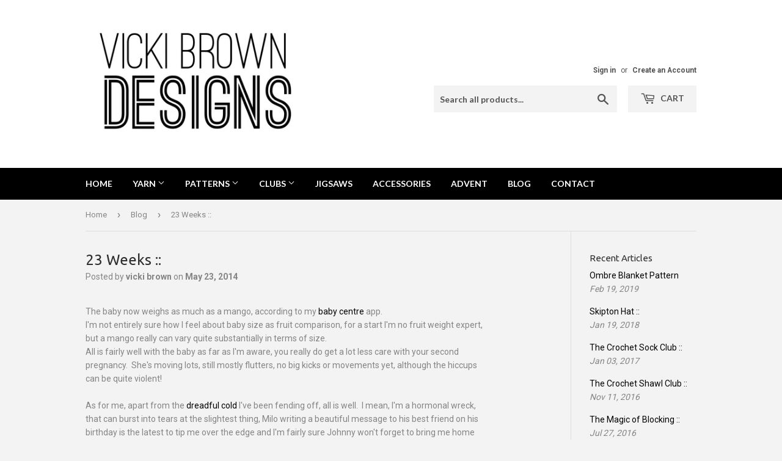

--- FILE ---
content_type: text/html; charset=utf-8
request_url: https://vickibrowndesigns.com/blogs/blog/23-weeks
body_size: 21208
content:

<!doctype html>
<!--[if lt IE 7]><html class="no-js lt-ie9 lt-ie8 lt-ie7" lang="en"> <![endif]-->
<!--[if IE 7]><html class="no-js lt-ie9 lt-ie8" lang="en"> <![endif]-->
<!--[if IE 8]><html class="no-js lt-ie9" lang="en"> <![endif]-->
<!--[if IE 9 ]><html class="ie9 no-js"> <![endif]-->
<!--[if (gt IE 9)|!(IE)]><!--> <html class="no-touch no-js"> <!--<![endif]-->
<script>
  (function(w, d, t, h, s, n) {
    w.FlodeskObject = n;
    var fn = function() {
      (w[n].q = w[n].q || []).push(arguments);
    };
    w[n] = w[n] || fn;
    var f = d.getElementsByTagName(t)[0];
    var v = '?v=' + Math.floor(new Date().getTime() / (120 * 1000)) * 60;
    var sm = d.createElement(t);
    sm.async = true;
    sm.type = 'module';
    sm.src = h + s + '.mjs' + v;
    f.parentNode.insertBefore(sm, f);
    var sn = d.createElement(t);
    sn.async = true;
    sn.noModule = true;
    sn.src = h + s + '.js' + v;
    f.parentNode.insertBefore(sn, f);
  })(window, document, 'script', 'https://assets.flodesk.com', '/universal', 'fd');
</script>
<script>
  window.fd('form', {
    formId: '6220ea55e4da3a4464c2fcef'
  });
</script>
<head>
  <meta name="facebook-domain-verification" content="1dk8qquhuymbma4e3ss02a6qyovo7k" />
  <script>(function(H){H.className=H.className.replace(/\bno-js\b/,'js')})(document.documentElement)</script>
  <!-- Basic page needs ================================================== -->
  <meta charset="utf-8">
  <meta http-equiv="X-UA-Compatible" content="IE=edge,chrome=1">

  
  <link rel="shortcut icon" href="//vickibrowndesigns.com/cdn/shop/files/logo_square_32x32.jpg?v=1613515415" type="image/png" />
  

  <!-- Title and description ================================================== -->
  <title>
  23 Weeks :: &ndash; Vicki Brown Designs
  </title>


  
    <meta name="description" content="The baby now weighs as much as a mango, according to my baby centre app. I&#39;m not entirely sure how I feel about baby size as fruit comparison, for a start I&#39;m no fruit weight expert, but a mango really can vary quite substantially in terms of size.All is fairly well with the baby as far as I&#39;m aware, you really do get ">
  

  <!-- Product meta ================================================== -->
  
<meta property="og:site_name" content="Vicki Brown Designs">
<meta property="og:url" content="http://lilleystitches.blogspot.com/2014/05/23-weeks.html">
<meta property="og:title" content="23 Weeks ::">
<meta property="og:type" content="article">
<meta property="og:description" content="The baby now weighs as much as a mango, according to my baby centre app. I&#39;m not entirely sure how I feel about baby size as fruit comparison, for a start I&#39;m no fruit weight expert, but a mango really can vary quite substantially in terms of size.All is fairly well with the baby as far as I&#39;m aware, you really do get a lot less care with your second pregnancy. She&#39;s moving lots, still mostly...">



  <meta name="twitter:site" content="@vickibrown">


  <meta name="twitter:card" content="summary">

<meta name="twitter:title" content="23 Weeks ::">
<meta name="twitter:description" content="The baby now weighs as much as a mango, according to my baby centre app. I&#39;m not entirely sure how I feel about baby size as fruit comparison, for a start I&#39;m no fruit weight expert, but a mango really can vary quite substantially in terms of size.All is fairly well with the baby as far as I&#39;m aware, you really do get a lot less care with your second pregnancy. She&#39;s moving lots, still mostly...">


  <!-- Helpers ================================================== -->
  <link rel="canonical" href="http://lilleystitches.blogspot.com/2014/05/23-weeks.html">
  <meta name="viewport" content="width=device-width,initial-scale=1">

  <!-- CSS ================================================== -->
  <link href="//vickibrowndesigns.com/cdn/shop/t/2/assets/theme.scss.css?v=153070689982522174331715424690" rel="stylesheet" type="text/css" media="all" />
  
  
  
  <link href="//fonts.googleapis.com/css?family=Roboto:400,700" rel="stylesheet" type="text/css" media="all" />


  
    
    
    <link href="//fonts.googleapis.com/css?family=Ubuntu:400" rel="stylesheet" type="text/css" media="all" />
  


  
    
    
    <link href="//fonts.googleapis.com/css?family=Lato:700" rel="stylesheet" type="text/css" media="all" />
  



  <!-- Header hook for plugins ================================================== -->
  <script>window.performance && window.performance.mark && window.performance.mark('shopify.content_for_header.start');</script><meta id="shopify-digital-wallet" name="shopify-digital-wallet" content="/20314621/digital_wallets/dialog">
<meta name="shopify-checkout-api-token" content="f796b40b3f70c079f6bc60d8ea0b7613">
<meta id="in-context-paypal-metadata" data-shop-id="20314621" data-venmo-supported="false" data-environment="production" data-locale="en_US" data-paypal-v4="true" data-currency="GBP">
<link rel="alternate" type="application/atom+xml" title="Feed" href="/blogs/blog.atom" />
<link rel="alternate" hreflang="x-default" href="https://vickibrowndesigns.com/blogs/blog/23-weeks">
<link rel="alternate" hreflang="en" href="https://vickibrowndesigns.com/blogs/blog/23-weeks">
<link rel="alternate" hreflang="en-DE" href="https://vickibrowndesigns.com/en-de/blogs/blog/23-weeks">
<link rel="alternate" hreflang="en-IE" href="https://vickibrowndesigns.com/en-ie/blogs/blog/23-weeks">
<link rel="alternate" hreflang="en-FR" href="https://vickibrowndesigns.com/en-fr/blogs/blog/23-weeks">
<link rel="alternate" hreflang="en-NL" href="https://vickibrowndesigns.com/en-nl/blogs/blog/23-weeks">
<link rel="alternate" hreflang="en-CH" href="https://vickibrowndesigns.com/en-ch/blogs/blog/23-weeks">
<link rel="alternate" hreflang="en-IT" href="https://vickibrowndesigns.com/en-it/blogs/blog/23-weeks">
<script async="async" src="/checkouts/internal/preloads.js?locale=en-GB"></script>
<link rel="preconnect" href="https://shop.app" crossorigin="anonymous">
<script async="async" src="https://shop.app/checkouts/internal/preloads.js?locale=en-GB&shop_id=20314621" crossorigin="anonymous"></script>
<script id="apple-pay-shop-capabilities" type="application/json">{"shopId":20314621,"countryCode":"GB","currencyCode":"GBP","merchantCapabilities":["supports3DS"],"merchantId":"gid:\/\/shopify\/Shop\/20314621","merchantName":"Vicki Brown Designs","requiredBillingContactFields":["postalAddress","email"],"requiredShippingContactFields":["postalAddress","email"],"shippingType":"shipping","supportedNetworks":["visa","maestro","masterCard","amex","discover","elo"],"total":{"type":"pending","label":"Vicki Brown Designs","amount":"1.00"},"shopifyPaymentsEnabled":true,"supportsSubscriptions":true}</script>
<script id="shopify-features" type="application/json">{"accessToken":"f796b40b3f70c079f6bc60d8ea0b7613","betas":["rich-media-storefront-analytics"],"domain":"vickibrowndesigns.com","predictiveSearch":true,"shopId":20314621,"locale":"en"}</script>
<script>var Shopify = Shopify || {};
Shopify.shop = "vicki-brown-designs.myshopify.com";
Shopify.locale = "en";
Shopify.currency = {"active":"GBP","rate":"1.0"};
Shopify.country = "GB";
Shopify.theme = {"name":"Supply","id":197771396,"schema_name":"Supply","schema_version":"2.4.3","theme_store_id":679,"role":"main"};
Shopify.theme.handle = "null";
Shopify.theme.style = {"id":null,"handle":null};
Shopify.cdnHost = "vickibrowndesigns.com/cdn";
Shopify.routes = Shopify.routes || {};
Shopify.routes.root = "/";</script>
<script type="module">!function(o){(o.Shopify=o.Shopify||{}).modules=!0}(window);</script>
<script>!function(o){function n(){var o=[];function n(){o.push(Array.prototype.slice.apply(arguments))}return n.q=o,n}var t=o.Shopify=o.Shopify||{};t.loadFeatures=n(),t.autoloadFeatures=n()}(window);</script>
<script>
  window.ShopifyPay = window.ShopifyPay || {};
  window.ShopifyPay.apiHost = "shop.app\/pay";
  window.ShopifyPay.redirectState = null;
</script>
<script id="shop-js-analytics" type="application/json">{"pageType":"article"}</script>
<script defer="defer" async type="module" src="//vickibrowndesigns.com/cdn/shopifycloud/shop-js/modules/v2/client.init-shop-cart-sync_BT-GjEfc.en.esm.js"></script>
<script defer="defer" async type="module" src="//vickibrowndesigns.com/cdn/shopifycloud/shop-js/modules/v2/chunk.common_D58fp_Oc.esm.js"></script>
<script defer="defer" async type="module" src="//vickibrowndesigns.com/cdn/shopifycloud/shop-js/modules/v2/chunk.modal_xMitdFEc.esm.js"></script>
<script type="module">
  await import("//vickibrowndesigns.com/cdn/shopifycloud/shop-js/modules/v2/client.init-shop-cart-sync_BT-GjEfc.en.esm.js");
await import("//vickibrowndesigns.com/cdn/shopifycloud/shop-js/modules/v2/chunk.common_D58fp_Oc.esm.js");
await import("//vickibrowndesigns.com/cdn/shopifycloud/shop-js/modules/v2/chunk.modal_xMitdFEc.esm.js");

  window.Shopify.SignInWithShop?.initShopCartSync?.({"fedCMEnabled":true,"windoidEnabled":true});

</script>
<script>
  window.Shopify = window.Shopify || {};
  if (!window.Shopify.featureAssets) window.Shopify.featureAssets = {};
  window.Shopify.featureAssets['shop-js'] = {"shop-cart-sync":["modules/v2/client.shop-cart-sync_DZOKe7Ll.en.esm.js","modules/v2/chunk.common_D58fp_Oc.esm.js","modules/v2/chunk.modal_xMitdFEc.esm.js"],"init-fed-cm":["modules/v2/client.init-fed-cm_B6oLuCjv.en.esm.js","modules/v2/chunk.common_D58fp_Oc.esm.js","modules/v2/chunk.modal_xMitdFEc.esm.js"],"shop-cash-offers":["modules/v2/client.shop-cash-offers_D2sdYoxE.en.esm.js","modules/v2/chunk.common_D58fp_Oc.esm.js","modules/v2/chunk.modal_xMitdFEc.esm.js"],"shop-login-button":["modules/v2/client.shop-login-button_QeVjl5Y3.en.esm.js","modules/v2/chunk.common_D58fp_Oc.esm.js","modules/v2/chunk.modal_xMitdFEc.esm.js"],"pay-button":["modules/v2/client.pay-button_DXTOsIq6.en.esm.js","modules/v2/chunk.common_D58fp_Oc.esm.js","modules/v2/chunk.modal_xMitdFEc.esm.js"],"shop-button":["modules/v2/client.shop-button_DQZHx9pm.en.esm.js","modules/v2/chunk.common_D58fp_Oc.esm.js","modules/v2/chunk.modal_xMitdFEc.esm.js"],"avatar":["modules/v2/client.avatar_BTnouDA3.en.esm.js"],"init-windoid":["modules/v2/client.init-windoid_CR1B-cfM.en.esm.js","modules/v2/chunk.common_D58fp_Oc.esm.js","modules/v2/chunk.modal_xMitdFEc.esm.js"],"init-shop-for-new-customer-accounts":["modules/v2/client.init-shop-for-new-customer-accounts_C_vY_xzh.en.esm.js","modules/v2/client.shop-login-button_QeVjl5Y3.en.esm.js","modules/v2/chunk.common_D58fp_Oc.esm.js","modules/v2/chunk.modal_xMitdFEc.esm.js"],"init-shop-email-lookup-coordinator":["modules/v2/client.init-shop-email-lookup-coordinator_BI7n9ZSv.en.esm.js","modules/v2/chunk.common_D58fp_Oc.esm.js","modules/v2/chunk.modal_xMitdFEc.esm.js"],"init-shop-cart-sync":["modules/v2/client.init-shop-cart-sync_BT-GjEfc.en.esm.js","modules/v2/chunk.common_D58fp_Oc.esm.js","modules/v2/chunk.modal_xMitdFEc.esm.js"],"shop-toast-manager":["modules/v2/client.shop-toast-manager_DiYdP3xc.en.esm.js","modules/v2/chunk.common_D58fp_Oc.esm.js","modules/v2/chunk.modal_xMitdFEc.esm.js"],"init-customer-accounts":["modules/v2/client.init-customer-accounts_D9ZNqS-Q.en.esm.js","modules/v2/client.shop-login-button_QeVjl5Y3.en.esm.js","modules/v2/chunk.common_D58fp_Oc.esm.js","modules/v2/chunk.modal_xMitdFEc.esm.js"],"init-customer-accounts-sign-up":["modules/v2/client.init-customer-accounts-sign-up_iGw4briv.en.esm.js","modules/v2/client.shop-login-button_QeVjl5Y3.en.esm.js","modules/v2/chunk.common_D58fp_Oc.esm.js","modules/v2/chunk.modal_xMitdFEc.esm.js"],"shop-follow-button":["modules/v2/client.shop-follow-button_CqMgW2wH.en.esm.js","modules/v2/chunk.common_D58fp_Oc.esm.js","modules/v2/chunk.modal_xMitdFEc.esm.js"],"checkout-modal":["modules/v2/client.checkout-modal_xHeaAweL.en.esm.js","modules/v2/chunk.common_D58fp_Oc.esm.js","modules/v2/chunk.modal_xMitdFEc.esm.js"],"shop-login":["modules/v2/client.shop-login_D91U-Q7h.en.esm.js","modules/v2/chunk.common_D58fp_Oc.esm.js","modules/v2/chunk.modal_xMitdFEc.esm.js"],"lead-capture":["modules/v2/client.lead-capture_BJmE1dJe.en.esm.js","modules/v2/chunk.common_D58fp_Oc.esm.js","modules/v2/chunk.modal_xMitdFEc.esm.js"],"payment-terms":["modules/v2/client.payment-terms_Ci9AEqFq.en.esm.js","modules/v2/chunk.common_D58fp_Oc.esm.js","modules/v2/chunk.modal_xMitdFEc.esm.js"]};
</script>
<script>(function() {
  var isLoaded = false;
  function asyncLoad() {
    if (isLoaded) return;
    isLoaded = true;
    var urls = ["https:\/\/ecommplugins-trustboxsettings.trustpilot.com\/vicki-brown-designs.myshopify.com.js?settings=1582890178224\u0026shop=vicki-brown-designs.myshopify.com","https:\/\/widget.trustpilot.com\/bootstrap\/v5\/tp.widget.sync.bootstrap.min.js?shop=vicki-brown-designs.myshopify.com","https:\/\/ecommplugins-scripts.trustpilot.com\/v2.1\/js\/header.min.js?settings=eyJrZXkiOiJpQmJYclhwVFUxQXNvZml0In0=\u0026shop=vicki-brown-designs.myshopify.com","https:\/\/static.rechargecdn.com\/assets\/js\/widget.min.js?shop=vicki-brown-designs.myshopify.com"];
    for (var i = 0; i < urls.length; i++) {
      var s = document.createElement('script');
      s.type = 'text/javascript';
      s.async = true;
      s.src = urls[i];
      var x = document.getElementsByTagName('script')[0];
      x.parentNode.insertBefore(s, x);
    }
  };
  if(window.attachEvent) {
    window.attachEvent('onload', asyncLoad);
  } else {
    window.addEventListener('load', asyncLoad, false);
  }
})();</script>
<script id="__st">var __st={"a":20314621,"offset":0,"reqid":"4759a094-4a77-4927-a94a-851bdfc9b395-1769266196","pageurl":"vickibrowndesigns.com\/blogs\/blog\/23-weeks","s":"articles-6199607327","u":"c68713ef6816","p":"article","rtyp":"article","rid":6199607327};</script>
<script>window.ShopifyPaypalV4VisibilityTracking = true;</script>
<script id="captcha-bootstrap">!function(){'use strict';const t='contact',e='account',n='new_comment',o=[[t,t],['blogs',n],['comments',n],[t,'customer']],c=[[e,'customer_login'],[e,'guest_login'],[e,'recover_customer_password'],[e,'create_customer']],r=t=>t.map((([t,e])=>`form[action*='/${t}']:not([data-nocaptcha='true']) input[name='form_type'][value='${e}']`)).join(','),a=t=>()=>t?[...document.querySelectorAll(t)].map((t=>t.form)):[];function s(){const t=[...o],e=r(t);return a(e)}const i='password',u='form_key',d=['recaptcha-v3-token','g-recaptcha-response','h-captcha-response',i],f=()=>{try{return window.sessionStorage}catch{return}},m='__shopify_v',_=t=>t.elements[u];function p(t,e,n=!1){try{const o=window.sessionStorage,c=JSON.parse(o.getItem(e)),{data:r}=function(t){const{data:e,action:n}=t;return t[m]||n?{data:e,action:n}:{data:t,action:n}}(c);for(const[e,n]of Object.entries(r))t.elements[e]&&(t.elements[e].value=n);n&&o.removeItem(e)}catch(o){console.error('form repopulation failed',{error:o})}}const l='form_type',E='cptcha';function T(t){t.dataset[E]=!0}const w=window,h=w.document,L='Shopify',v='ce_forms',y='captcha';let A=!1;((t,e)=>{const n=(g='f06e6c50-85a8-45c8-87d0-21a2b65856fe',I='https://cdn.shopify.com/shopifycloud/storefront-forms-hcaptcha/ce_storefront_forms_captcha_hcaptcha.v1.5.2.iife.js',D={infoText:'Protected by hCaptcha',privacyText:'Privacy',termsText:'Terms'},(t,e,n)=>{const o=w[L][v],c=o.bindForm;if(c)return c(t,g,e,D).then(n);var r;o.q.push([[t,g,e,D],n]),r=I,A||(h.body.append(Object.assign(h.createElement('script'),{id:'captcha-provider',async:!0,src:r})),A=!0)});var g,I,D;w[L]=w[L]||{},w[L][v]=w[L][v]||{},w[L][v].q=[],w[L][y]=w[L][y]||{},w[L][y].protect=function(t,e){n(t,void 0,e),T(t)},Object.freeze(w[L][y]),function(t,e,n,w,h,L){const[v,y,A,g]=function(t,e,n){const i=e?o:[],u=t?c:[],d=[...i,...u],f=r(d),m=r(i),_=r(d.filter((([t,e])=>n.includes(e))));return[a(f),a(m),a(_),s()]}(w,h,L),I=t=>{const e=t.target;return e instanceof HTMLFormElement?e:e&&e.form},D=t=>v().includes(t);t.addEventListener('submit',(t=>{const e=I(t);if(!e)return;const n=D(e)&&!e.dataset.hcaptchaBound&&!e.dataset.recaptchaBound,o=_(e),c=g().includes(e)&&(!o||!o.value);(n||c)&&t.preventDefault(),c&&!n&&(function(t){try{if(!f())return;!function(t){const e=f();if(!e)return;const n=_(t);if(!n)return;const o=n.value;o&&e.removeItem(o)}(t);const e=Array.from(Array(32),(()=>Math.random().toString(36)[2])).join('');!function(t,e){_(t)||t.append(Object.assign(document.createElement('input'),{type:'hidden',name:u})),t.elements[u].value=e}(t,e),function(t,e){const n=f();if(!n)return;const o=[...t.querySelectorAll(`input[type='${i}']`)].map((({name:t})=>t)),c=[...d,...o],r={};for(const[a,s]of new FormData(t).entries())c.includes(a)||(r[a]=s);n.setItem(e,JSON.stringify({[m]:1,action:t.action,data:r}))}(t,e)}catch(e){console.error('failed to persist form',e)}}(e),e.submit())}));const S=(t,e)=>{t&&!t.dataset[E]&&(n(t,e.some((e=>e===t))),T(t))};for(const o of['focusin','change'])t.addEventListener(o,(t=>{const e=I(t);D(e)&&S(e,y())}));const B=e.get('form_key'),M=e.get(l),P=B&&M;t.addEventListener('DOMContentLoaded',(()=>{const t=y();if(P)for(const e of t)e.elements[l].value===M&&p(e,B);[...new Set([...A(),...v().filter((t=>'true'===t.dataset.shopifyCaptcha))])].forEach((e=>S(e,t)))}))}(h,new URLSearchParams(w.location.search),n,t,e,['guest_login'])})(!0,!0)}();</script>
<script integrity="sha256-4kQ18oKyAcykRKYeNunJcIwy7WH5gtpwJnB7kiuLZ1E=" data-source-attribution="shopify.loadfeatures" defer="defer" src="//vickibrowndesigns.com/cdn/shopifycloud/storefront/assets/storefront/load_feature-a0a9edcb.js" crossorigin="anonymous"></script>
<script crossorigin="anonymous" defer="defer" src="//vickibrowndesigns.com/cdn/shopifycloud/storefront/assets/shopify_pay/storefront-65b4c6d7.js?v=20250812"></script>
<script data-source-attribution="shopify.dynamic_checkout.dynamic.init">var Shopify=Shopify||{};Shopify.PaymentButton=Shopify.PaymentButton||{isStorefrontPortableWallets:!0,init:function(){window.Shopify.PaymentButton.init=function(){};var t=document.createElement("script");t.src="https://vickibrowndesigns.com/cdn/shopifycloud/portable-wallets/latest/portable-wallets.en.js",t.type="module",document.head.appendChild(t)}};
</script>
<script data-source-attribution="shopify.dynamic_checkout.buyer_consent">
  function portableWalletsHideBuyerConsent(e){var t=document.getElementById("shopify-buyer-consent"),n=document.getElementById("shopify-subscription-policy-button");t&&n&&(t.classList.add("hidden"),t.setAttribute("aria-hidden","true"),n.removeEventListener("click",e))}function portableWalletsShowBuyerConsent(e){var t=document.getElementById("shopify-buyer-consent"),n=document.getElementById("shopify-subscription-policy-button");t&&n&&(t.classList.remove("hidden"),t.removeAttribute("aria-hidden"),n.addEventListener("click",e))}window.Shopify?.PaymentButton&&(window.Shopify.PaymentButton.hideBuyerConsent=portableWalletsHideBuyerConsent,window.Shopify.PaymentButton.showBuyerConsent=portableWalletsShowBuyerConsent);
</script>
<script data-source-attribution="shopify.dynamic_checkout.cart.bootstrap">document.addEventListener("DOMContentLoaded",(function(){function t(){return document.querySelector("shopify-accelerated-checkout-cart, shopify-accelerated-checkout")}if(t())Shopify.PaymentButton.init();else{new MutationObserver((function(e,n){t()&&(Shopify.PaymentButton.init(),n.disconnect())})).observe(document.body,{childList:!0,subtree:!0})}}));
</script>
<link id="shopify-accelerated-checkout-styles" rel="stylesheet" media="screen" href="https://vickibrowndesigns.com/cdn/shopifycloud/portable-wallets/latest/accelerated-checkout-backwards-compat.css" crossorigin="anonymous">
<style id="shopify-accelerated-checkout-cart">
        #shopify-buyer-consent {
  margin-top: 1em;
  display: inline-block;
  width: 100%;
}

#shopify-buyer-consent.hidden {
  display: none;
}

#shopify-subscription-policy-button {
  background: none;
  border: none;
  padding: 0;
  text-decoration: underline;
  font-size: inherit;
  cursor: pointer;
}

#shopify-subscription-policy-button::before {
  box-shadow: none;
}

      </style>

<script>window.performance && window.performance.mark && window.performance.mark('shopify.content_for_header.end');</script>

  

<!--[if lt IE 9]>
<script src="//cdnjs.cloudflare.com/ajax/libs/html5shiv/3.7.2/html5shiv.min.js" type="text/javascript"></script>
<script src="//vickibrowndesigns.com/cdn/shop/t/2/assets/respond.min.js?v=356" type="text/javascript"></script>
<link href="//vickibrowndesigns.com/cdn/shop/t/2/assets/respond-proxy.html" id="respond-proxy" rel="respond-proxy" />
<link href="//vickibrowndesigns.com/search?q=f7ad42de799d19760e366f011db3be7a" id="respond-redirect" rel="respond-redirect" />
<script src="//vickibrowndesigns.com/search?q=f7ad42de799d19760e366f011db3be7a" type="text/javascript"></script>
<![endif]-->
<!--[if (lte IE 9) ]><script src="//vickibrowndesigns.com/cdn/shop/t/2/assets/match-media.min.js?v=356" type="text/javascript"></script><![endif]-->


  
  

  <script src="//ajax.googleapis.com/ajax/libs/jquery/1.11.0/jquery.min.js" type="text/javascript"></script>

  <!--[if (gt IE 9)|!(IE)]><!--><script src="//vickibrowndesigns.com/cdn/shop/t/2/assets/lazysizes.min.js?v=8147953233334221341506626642" async="async"></script><!--<![endif]-->
  <!--[if lte IE 9]><script src="//vickibrowndesigns.com/cdn/shop/t/2/assets/lazysizes.min.js?v=8147953233334221341506626642"></script><![endif]-->

  <!--[if (gt IE 9)|!(IE)]><!--><script src="//vickibrowndesigns.com/cdn/shop/t/2/assets/vendor.js?v=122134087407227584631506626642" defer="defer"></script><!--<![endif]-->
  <!--[if lte IE 9]><script src="//vickibrowndesigns.com/cdn/shop/t/2/assets/vendor.js?v=122134087407227584631506626642"></script><![endif]-->

  <!--[if (gt IE 9)|!(IE)]><!--><script src="//vickibrowndesigns.com/cdn/shop/t/2/assets/theme.js?v=43257823254246017021715152281" defer="defer"></script><!--<![endif]-->
  <!--[if lte IE 9]><script src="//vickibrowndesigns.com/cdn/shop/t/2/assets/theme.js?v=43257823254246017021715152281"></script><![endif]-->


<!-- BEGIN app block: shopify://apps/klaviyo-email-marketing-sms/blocks/klaviyo-onsite-embed/2632fe16-c075-4321-a88b-50b567f42507 -->












  <script async src="https://static.klaviyo.com/onsite/js/VBjAFS/klaviyo.js?company_id=VBjAFS"></script>
  <script>!function(){if(!window.klaviyo){window._klOnsite=window._klOnsite||[];try{window.klaviyo=new Proxy({},{get:function(n,i){return"push"===i?function(){var n;(n=window._klOnsite).push.apply(n,arguments)}:function(){for(var n=arguments.length,o=new Array(n),w=0;w<n;w++)o[w]=arguments[w];var t="function"==typeof o[o.length-1]?o.pop():void 0,e=new Promise((function(n){window._klOnsite.push([i].concat(o,[function(i){t&&t(i),n(i)}]))}));return e}}})}catch(n){window.klaviyo=window.klaviyo||[],window.klaviyo.push=function(){var n;(n=window._klOnsite).push.apply(n,arguments)}}}}();</script>

  




  <script>
    window.klaviyoReviewsProductDesignMode = false
  </script>







<!-- END app block --><meta property="og:image" content="https://cdn.shopify.com/s/files/1/2031/4621/files/Untitled_18.jpg?height=628&pad_color=fff&v=1613515415&width=1200" />
<meta property="og:image:secure_url" content="https://cdn.shopify.com/s/files/1/2031/4621/files/Untitled_18.jpg?height=628&pad_color=fff&v=1613515415&width=1200" />
<meta property="og:image:width" content="1200" />
<meta property="og:image:height" content="628" />
<link href="https://monorail-edge.shopifysvc.com" rel="dns-prefetch">
<script>(function(){if ("sendBeacon" in navigator && "performance" in window) {try {var session_token_from_headers = performance.getEntriesByType('navigation')[0].serverTiming.find(x => x.name == '_s').description;} catch {var session_token_from_headers = undefined;}var session_cookie_matches = document.cookie.match(/_shopify_s=([^;]*)/);var session_token_from_cookie = session_cookie_matches && session_cookie_matches.length === 2 ? session_cookie_matches[1] : "";var session_token = session_token_from_headers || session_token_from_cookie || "";function handle_abandonment_event(e) {var entries = performance.getEntries().filter(function(entry) {return /monorail-edge.shopifysvc.com/.test(entry.name);});if (!window.abandonment_tracked && entries.length === 0) {window.abandonment_tracked = true;var currentMs = Date.now();var navigation_start = performance.timing.navigationStart;var payload = {shop_id: 20314621,url: window.location.href,navigation_start,duration: currentMs - navigation_start,session_token,page_type: "article"};window.navigator.sendBeacon("https://monorail-edge.shopifysvc.com/v1/produce", JSON.stringify({schema_id: "online_store_buyer_site_abandonment/1.1",payload: payload,metadata: {event_created_at_ms: currentMs,event_sent_at_ms: currentMs}}));}}window.addEventListener('pagehide', handle_abandonment_event);}}());</script>
<script id="web-pixels-manager-setup">(function e(e,d,r,n,o){if(void 0===o&&(o={}),!Boolean(null===(a=null===(i=window.Shopify)||void 0===i?void 0:i.analytics)||void 0===a?void 0:a.replayQueue)){var i,a;window.Shopify=window.Shopify||{};var t=window.Shopify;t.analytics=t.analytics||{};var s=t.analytics;s.replayQueue=[],s.publish=function(e,d,r){return s.replayQueue.push([e,d,r]),!0};try{self.performance.mark("wpm:start")}catch(e){}var l=function(){var e={modern:/Edge?\/(1{2}[4-9]|1[2-9]\d|[2-9]\d{2}|\d{4,})\.\d+(\.\d+|)|Firefox\/(1{2}[4-9]|1[2-9]\d|[2-9]\d{2}|\d{4,})\.\d+(\.\d+|)|Chrom(ium|e)\/(9{2}|\d{3,})\.\d+(\.\d+|)|(Maci|X1{2}).+ Version\/(15\.\d+|(1[6-9]|[2-9]\d|\d{3,})\.\d+)([,.]\d+|)( \(\w+\)|)( Mobile\/\w+|) Safari\/|Chrome.+OPR\/(9{2}|\d{3,})\.\d+\.\d+|(CPU[ +]OS|iPhone[ +]OS|CPU[ +]iPhone|CPU IPhone OS|CPU iPad OS)[ +]+(15[._]\d+|(1[6-9]|[2-9]\d|\d{3,})[._]\d+)([._]\d+|)|Android:?[ /-](13[3-9]|1[4-9]\d|[2-9]\d{2}|\d{4,})(\.\d+|)(\.\d+|)|Android.+Firefox\/(13[5-9]|1[4-9]\d|[2-9]\d{2}|\d{4,})\.\d+(\.\d+|)|Android.+Chrom(ium|e)\/(13[3-9]|1[4-9]\d|[2-9]\d{2}|\d{4,})\.\d+(\.\d+|)|SamsungBrowser\/([2-9]\d|\d{3,})\.\d+/,legacy:/Edge?\/(1[6-9]|[2-9]\d|\d{3,})\.\d+(\.\d+|)|Firefox\/(5[4-9]|[6-9]\d|\d{3,})\.\d+(\.\d+|)|Chrom(ium|e)\/(5[1-9]|[6-9]\d|\d{3,})\.\d+(\.\d+|)([\d.]+$|.*Safari\/(?![\d.]+ Edge\/[\d.]+$))|(Maci|X1{2}).+ Version\/(10\.\d+|(1[1-9]|[2-9]\d|\d{3,})\.\d+)([,.]\d+|)( \(\w+\)|)( Mobile\/\w+|) Safari\/|Chrome.+OPR\/(3[89]|[4-9]\d|\d{3,})\.\d+\.\d+|(CPU[ +]OS|iPhone[ +]OS|CPU[ +]iPhone|CPU IPhone OS|CPU iPad OS)[ +]+(10[._]\d+|(1[1-9]|[2-9]\d|\d{3,})[._]\d+)([._]\d+|)|Android:?[ /-](13[3-9]|1[4-9]\d|[2-9]\d{2}|\d{4,})(\.\d+|)(\.\d+|)|Mobile Safari.+OPR\/([89]\d|\d{3,})\.\d+\.\d+|Android.+Firefox\/(13[5-9]|1[4-9]\d|[2-9]\d{2}|\d{4,})\.\d+(\.\d+|)|Android.+Chrom(ium|e)\/(13[3-9]|1[4-9]\d|[2-9]\d{2}|\d{4,})\.\d+(\.\d+|)|Android.+(UC? ?Browser|UCWEB|U3)[ /]?(15\.([5-9]|\d{2,})|(1[6-9]|[2-9]\d|\d{3,})\.\d+)\.\d+|SamsungBrowser\/(5\.\d+|([6-9]|\d{2,})\.\d+)|Android.+MQ{2}Browser\/(14(\.(9|\d{2,})|)|(1[5-9]|[2-9]\d|\d{3,})(\.\d+|))(\.\d+|)|K[Aa][Ii]OS\/(3\.\d+|([4-9]|\d{2,})\.\d+)(\.\d+|)/},d=e.modern,r=e.legacy,n=navigator.userAgent;return n.match(d)?"modern":n.match(r)?"legacy":"unknown"}(),u="modern"===l?"modern":"legacy",c=(null!=n?n:{modern:"",legacy:""})[u],f=function(e){return[e.baseUrl,"/wpm","/b",e.hashVersion,"modern"===e.buildTarget?"m":"l",".js"].join("")}({baseUrl:d,hashVersion:r,buildTarget:u}),m=function(e){var d=e.version,r=e.bundleTarget,n=e.surface,o=e.pageUrl,i=e.monorailEndpoint;return{emit:function(e){var a=e.status,t=e.errorMsg,s=(new Date).getTime(),l=JSON.stringify({metadata:{event_sent_at_ms:s},events:[{schema_id:"web_pixels_manager_load/3.1",payload:{version:d,bundle_target:r,page_url:o,status:a,surface:n,error_msg:t},metadata:{event_created_at_ms:s}}]});if(!i)return console&&console.warn&&console.warn("[Web Pixels Manager] No Monorail endpoint provided, skipping logging."),!1;try{return self.navigator.sendBeacon.bind(self.navigator)(i,l)}catch(e){}var u=new XMLHttpRequest;try{return u.open("POST",i,!0),u.setRequestHeader("Content-Type","text/plain"),u.send(l),!0}catch(e){return console&&console.warn&&console.warn("[Web Pixels Manager] Got an unhandled error while logging to Monorail."),!1}}}}({version:r,bundleTarget:l,surface:e.surface,pageUrl:self.location.href,monorailEndpoint:e.monorailEndpoint});try{o.browserTarget=l,function(e){var d=e.src,r=e.async,n=void 0===r||r,o=e.onload,i=e.onerror,a=e.sri,t=e.scriptDataAttributes,s=void 0===t?{}:t,l=document.createElement("script"),u=document.querySelector("head"),c=document.querySelector("body");if(l.async=n,l.src=d,a&&(l.integrity=a,l.crossOrigin="anonymous"),s)for(var f in s)if(Object.prototype.hasOwnProperty.call(s,f))try{l.dataset[f]=s[f]}catch(e){}if(o&&l.addEventListener("load",o),i&&l.addEventListener("error",i),u)u.appendChild(l);else{if(!c)throw new Error("Did not find a head or body element to append the script");c.appendChild(l)}}({src:f,async:!0,onload:function(){if(!function(){var e,d;return Boolean(null===(d=null===(e=window.Shopify)||void 0===e?void 0:e.analytics)||void 0===d?void 0:d.initialized)}()){var d=window.webPixelsManager.init(e)||void 0;if(d){var r=window.Shopify.analytics;r.replayQueue.forEach((function(e){var r=e[0],n=e[1],o=e[2];d.publishCustomEvent(r,n,o)})),r.replayQueue=[],r.publish=d.publishCustomEvent,r.visitor=d.visitor,r.initialized=!0}}},onerror:function(){return m.emit({status:"failed",errorMsg:"".concat(f," has failed to load")})},sri:function(e){var d=/^sha384-[A-Za-z0-9+/=]+$/;return"string"==typeof e&&d.test(e)}(c)?c:"",scriptDataAttributes:o}),m.emit({status:"loading"})}catch(e){m.emit({status:"failed",errorMsg:(null==e?void 0:e.message)||"Unknown error"})}}})({shopId: 20314621,storefrontBaseUrl: "https://vickibrowndesigns.com",extensionsBaseUrl: "https://extensions.shopifycdn.com/cdn/shopifycloud/web-pixels-manager",monorailEndpoint: "https://monorail-edge.shopifysvc.com/unstable/produce_batch",surface: "storefront-renderer",enabledBetaFlags: ["2dca8a86"],webPixelsConfigList: [{"id":"2989097342","configuration":"{\"accountID\":\"VBjAFS\",\"webPixelConfig\":\"eyJlbmFibGVBZGRlZFRvQ2FydEV2ZW50cyI6IHRydWV9\"}","eventPayloadVersion":"v1","runtimeContext":"STRICT","scriptVersion":"524f6c1ee37bacdca7657a665bdca589","type":"APP","apiClientId":123074,"privacyPurposes":["ANALYTICS","MARKETING"],"dataSharingAdjustments":{"protectedCustomerApprovalScopes":["read_customer_address","read_customer_email","read_customer_name","read_customer_personal_data","read_customer_phone"]}},{"id":"398852383","configuration":"{\"pixel_id\":\"120940798581458\",\"pixel_type\":\"facebook_pixel\",\"metaapp_system_user_token\":\"-\"}","eventPayloadVersion":"v1","runtimeContext":"OPEN","scriptVersion":"ca16bc87fe92b6042fbaa3acc2fbdaa6","type":"APP","apiClientId":2329312,"privacyPurposes":["ANALYTICS","MARKETING","SALE_OF_DATA"],"dataSharingAdjustments":{"protectedCustomerApprovalScopes":["read_customer_address","read_customer_email","read_customer_name","read_customer_personal_data","read_customer_phone"]}},{"id":"166428959","configuration":"{\"tagID\":\"2614055260691\"}","eventPayloadVersion":"v1","runtimeContext":"STRICT","scriptVersion":"18031546ee651571ed29edbe71a3550b","type":"APP","apiClientId":3009811,"privacyPurposes":["ANALYTICS","MARKETING","SALE_OF_DATA"],"dataSharingAdjustments":{"protectedCustomerApprovalScopes":["read_customer_address","read_customer_email","read_customer_name","read_customer_personal_data","read_customer_phone"]}},{"id":"187335038","eventPayloadVersion":"v1","runtimeContext":"LAX","scriptVersion":"1","type":"CUSTOM","privacyPurposes":["ANALYTICS"],"name":"Google Analytics tag (migrated)"},{"id":"shopify-app-pixel","configuration":"{}","eventPayloadVersion":"v1","runtimeContext":"STRICT","scriptVersion":"0450","apiClientId":"shopify-pixel","type":"APP","privacyPurposes":["ANALYTICS","MARKETING"]},{"id":"shopify-custom-pixel","eventPayloadVersion":"v1","runtimeContext":"LAX","scriptVersion":"0450","apiClientId":"shopify-pixel","type":"CUSTOM","privacyPurposes":["ANALYTICS","MARKETING"]}],isMerchantRequest: false,initData: {"shop":{"name":"Vicki Brown Designs","paymentSettings":{"currencyCode":"GBP"},"myshopifyDomain":"vicki-brown-designs.myshopify.com","countryCode":"GB","storefrontUrl":"https:\/\/vickibrowndesigns.com"},"customer":null,"cart":null,"checkout":null,"productVariants":[],"purchasingCompany":null},},"https://vickibrowndesigns.com/cdn","fcfee988w5aeb613cpc8e4bc33m6693e112",{"modern":"","legacy":""},{"shopId":"20314621","storefrontBaseUrl":"https:\/\/vickibrowndesigns.com","extensionBaseUrl":"https:\/\/extensions.shopifycdn.com\/cdn\/shopifycloud\/web-pixels-manager","surface":"storefront-renderer","enabledBetaFlags":"[\"2dca8a86\"]","isMerchantRequest":"false","hashVersion":"fcfee988w5aeb613cpc8e4bc33m6693e112","publish":"custom","events":"[[\"page_viewed\",{}]]"});</script><script>
  window.ShopifyAnalytics = window.ShopifyAnalytics || {};
  window.ShopifyAnalytics.meta = window.ShopifyAnalytics.meta || {};
  window.ShopifyAnalytics.meta.currency = 'GBP';
  var meta = {"page":{"pageType":"article","resourceType":"article","resourceId":6199607327,"requestId":"4759a094-4a77-4927-a94a-851bdfc9b395-1769266196"}};
  for (var attr in meta) {
    window.ShopifyAnalytics.meta[attr] = meta[attr];
  }
</script>
<script class="analytics">
  (function () {
    var customDocumentWrite = function(content) {
      var jquery = null;

      if (window.jQuery) {
        jquery = window.jQuery;
      } else if (window.Checkout && window.Checkout.$) {
        jquery = window.Checkout.$;
      }

      if (jquery) {
        jquery('body').append(content);
      }
    };

    var hasLoggedConversion = function(token) {
      if (token) {
        return document.cookie.indexOf('loggedConversion=' + token) !== -1;
      }
      return false;
    }

    var setCookieIfConversion = function(token) {
      if (token) {
        var twoMonthsFromNow = new Date(Date.now());
        twoMonthsFromNow.setMonth(twoMonthsFromNow.getMonth() + 2);

        document.cookie = 'loggedConversion=' + token + '; expires=' + twoMonthsFromNow;
      }
    }

    var trekkie = window.ShopifyAnalytics.lib = window.trekkie = window.trekkie || [];
    if (trekkie.integrations) {
      return;
    }
    trekkie.methods = [
      'identify',
      'page',
      'ready',
      'track',
      'trackForm',
      'trackLink'
    ];
    trekkie.factory = function(method) {
      return function() {
        var args = Array.prototype.slice.call(arguments);
        args.unshift(method);
        trekkie.push(args);
        return trekkie;
      };
    };
    for (var i = 0; i < trekkie.methods.length; i++) {
      var key = trekkie.methods[i];
      trekkie[key] = trekkie.factory(key);
    }
    trekkie.load = function(config) {
      trekkie.config = config || {};
      trekkie.config.initialDocumentCookie = document.cookie;
      var first = document.getElementsByTagName('script')[0];
      var script = document.createElement('script');
      script.type = 'text/javascript';
      script.onerror = function(e) {
        var scriptFallback = document.createElement('script');
        scriptFallback.type = 'text/javascript';
        scriptFallback.onerror = function(error) {
                var Monorail = {
      produce: function produce(monorailDomain, schemaId, payload) {
        var currentMs = new Date().getTime();
        var event = {
          schema_id: schemaId,
          payload: payload,
          metadata: {
            event_created_at_ms: currentMs,
            event_sent_at_ms: currentMs
          }
        };
        return Monorail.sendRequest("https://" + monorailDomain + "/v1/produce", JSON.stringify(event));
      },
      sendRequest: function sendRequest(endpointUrl, payload) {
        // Try the sendBeacon API
        if (window && window.navigator && typeof window.navigator.sendBeacon === 'function' && typeof window.Blob === 'function' && !Monorail.isIos12()) {
          var blobData = new window.Blob([payload], {
            type: 'text/plain'
          });

          if (window.navigator.sendBeacon(endpointUrl, blobData)) {
            return true;
          } // sendBeacon was not successful

        } // XHR beacon

        var xhr = new XMLHttpRequest();

        try {
          xhr.open('POST', endpointUrl);
          xhr.setRequestHeader('Content-Type', 'text/plain');
          xhr.send(payload);
        } catch (e) {
          console.log(e);
        }

        return false;
      },
      isIos12: function isIos12() {
        return window.navigator.userAgent.lastIndexOf('iPhone; CPU iPhone OS 12_') !== -1 || window.navigator.userAgent.lastIndexOf('iPad; CPU OS 12_') !== -1;
      }
    };
    Monorail.produce('monorail-edge.shopifysvc.com',
      'trekkie_storefront_load_errors/1.1',
      {shop_id: 20314621,
      theme_id: 197771396,
      app_name: "storefront",
      context_url: window.location.href,
      source_url: "//vickibrowndesigns.com/cdn/s/trekkie.storefront.8d95595f799fbf7e1d32231b9a28fd43b70c67d3.min.js"});

        };
        scriptFallback.async = true;
        scriptFallback.src = '//vickibrowndesigns.com/cdn/s/trekkie.storefront.8d95595f799fbf7e1d32231b9a28fd43b70c67d3.min.js';
        first.parentNode.insertBefore(scriptFallback, first);
      };
      script.async = true;
      script.src = '//vickibrowndesigns.com/cdn/s/trekkie.storefront.8d95595f799fbf7e1d32231b9a28fd43b70c67d3.min.js';
      first.parentNode.insertBefore(script, first);
    };
    trekkie.load(
      {"Trekkie":{"appName":"storefront","development":false,"defaultAttributes":{"shopId":20314621,"isMerchantRequest":null,"themeId":197771396,"themeCityHash":"17832385846483561968","contentLanguage":"en","currency":"GBP","eventMetadataId":"424b16bc-6b1d-464d-9d2c-f3430de2926f"},"isServerSideCookieWritingEnabled":true,"monorailRegion":"shop_domain","enabledBetaFlags":["65f19447"]},"Session Attribution":{},"S2S":{"facebookCapiEnabled":true,"source":"trekkie-storefront-renderer","apiClientId":580111}}
    );

    var loaded = false;
    trekkie.ready(function() {
      if (loaded) return;
      loaded = true;

      window.ShopifyAnalytics.lib = window.trekkie;

      var originalDocumentWrite = document.write;
      document.write = customDocumentWrite;
      try { window.ShopifyAnalytics.merchantGoogleAnalytics.call(this); } catch(error) {};
      document.write = originalDocumentWrite;

      window.ShopifyAnalytics.lib.page(null,{"pageType":"article","resourceType":"article","resourceId":6199607327,"requestId":"4759a094-4a77-4927-a94a-851bdfc9b395-1769266196","shopifyEmitted":true});

      var match = window.location.pathname.match(/checkouts\/(.+)\/(thank_you|post_purchase)/)
      var token = match? match[1]: undefined;
      if (!hasLoggedConversion(token)) {
        setCookieIfConversion(token);
        
      }
    });


        var eventsListenerScript = document.createElement('script');
        eventsListenerScript.async = true;
        eventsListenerScript.src = "//vickibrowndesigns.com/cdn/shopifycloud/storefront/assets/shop_events_listener-3da45d37.js";
        document.getElementsByTagName('head')[0].appendChild(eventsListenerScript);

})();</script>
  <script>
  if (!window.ga || (window.ga && typeof window.ga !== 'function')) {
    window.ga = function ga() {
      (window.ga.q = window.ga.q || []).push(arguments);
      if (window.Shopify && window.Shopify.analytics && typeof window.Shopify.analytics.publish === 'function') {
        window.Shopify.analytics.publish("ga_stub_called", {}, {sendTo: "google_osp_migration"});
      }
      console.error("Shopify's Google Analytics stub called with:", Array.from(arguments), "\nSee https://help.shopify.com/manual/promoting-marketing/pixels/pixel-migration#google for more information.");
    };
    if (window.Shopify && window.Shopify.analytics && typeof window.Shopify.analytics.publish === 'function') {
      window.Shopify.analytics.publish("ga_stub_initialized", {}, {sendTo: "google_osp_migration"});
    }
  }
</script>
<script
  defer
  src="https://vickibrowndesigns.com/cdn/shopifycloud/perf-kit/shopify-perf-kit-3.0.4.min.js"
  data-application="storefront-renderer"
  data-shop-id="20314621"
  data-render-region="gcp-us-east1"
  data-page-type="article"
  data-theme-instance-id="197771396"
  data-theme-name="Supply"
  data-theme-version="2.4.3"
  data-monorail-region="shop_domain"
  data-resource-timing-sampling-rate="10"
  data-shs="true"
  data-shs-beacon="true"
  data-shs-export-with-fetch="true"
  data-shs-logs-sample-rate="1"
  data-shs-beacon-endpoint="https://vickibrowndesigns.com/api/collect"
></script>
</head>

<body id="23-weeks" class="template-article" >

  <div id="shopify-section-header" class="shopify-section header-section"><header class="site-header" role="banner" data-section-id="header" data-section-type="header-section">
  <div class="wrapper">
    <meta name="facebook-domain-verification" content="ckmiy0bif7cnd9d3owa3nyyfhe9aik" />

    <div class="grid--full">
      <div class="grid-item large--one-half">
        
          <div class="h1 header-logo" itemscope itemtype="http://schema.org/Organization">
        
          
          

          <a href="/" itemprop="url">
            <div class="lazyload__image-wrapper no-js" style="max-width:600px;">
              <div style="padding-top:37.01527614571092%;">
                <img class="lazyload js"
                  data-src="//vickibrowndesigns.com/cdn/shop/files/vicki_brown_designs_banner_{width}x.jpg?v=1613515415"
                  data-widths="[180, 360, 540, 720, 900, 1080, 1296, 1512, 1728, 2048]"
                  data-aspectratio="2.7015873015873018"
                  data-sizes="auto"
                  alt="Vicki Brown Designs"
                  style="width:600px;">
              </div>
            </div>
            <noscript>
              
              <img src="//vickibrowndesigns.com/cdn/shop/files/vicki_brown_designs_banner_600x.jpg?v=1613515415"
                srcset="//vickibrowndesigns.com/cdn/shop/files/vicki_brown_designs_banner_600x.jpg?v=1613515415 1x, //vickibrowndesigns.com/cdn/shop/files/vicki_brown_designs_banner_600x@2x.jpg?v=1613515415 2x"
                alt="Vicki Brown Designs"
                itemprop="logo"
                style="max-width:600px;">
            </noscript>
          </a>
          
        
          </div>
        
      </div>

      <div class="grid-item large--one-half text-center large--text-right">
        
          <div class="site-header--text-links medium-down--hide">
            
              

                <p></p>

              
            

            
              <span class="site-header--meta-links medium-down--hide">
                
                  <a href="/account/login" id="customer_login_link">Sign in</a>
                  <span class="site-header--spacer">or</span>
                  <a href="/account/register" id="customer_register_link">Create an Account</a>
                
              </span>
            
          </div>

          <br class="medium-down--hide">
        

        <form action="/search" method="get" class="search-bar" role="search">
  <input type="hidden" name="type" value="product">

  <input type="search" name="q" value="" placeholder="Search all products..." aria-label="Search all products...">
  <button type="submit" class="search-bar--submit icon-fallback-text">
    <span class="icon icon-search" aria-hidden="true"></span>
    <span class="fallback-text">Search</span>
  </button>
</form>


        <a href="/cart" class="header-cart-btn cart-toggle">
          <span class="icon icon-cart"></span>
          Cart <span class="cart-count cart-badge--desktop hidden-count">0</span>
        </a>
      </div>
    </div>

  </div>
</header>

<nav class="nav-bar" role="navigation">
  <div class="wrapper">
    <form action="/search" method="get" class="search-bar" role="search">
  <input type="hidden" name="type" value="product">

  <input type="search" name="q" value="" placeholder="Search all products..." aria-label="Search all products...">
  <button type="submit" class="search-bar--submit icon-fallback-text">
    <span class="icon icon-search" aria-hidden="true"></span>
    <span class="fallback-text">Search</span>
  </button>
</form>

    <ul class="site-nav" id="accessibleNav">
  
  
    
    
      <li >
        <a href="/">Home</a>
      </li>
    
  
    
    
      <li class="site-nav--has-dropdown" aria-haspopup="true">
        <a href="/collections/all">
          YARN
          <span class="icon-fallback-text">
            <span class="icon icon-arrow-down" aria-hidden="true"></span>
          </span>
        </a>
        <ul class="site-nav--dropdown">
          
            <li ><a href="/collections/standard-sock">standard sock yarn</a></li>
          
            <li ><a href="/collections/double-knit-yarn">double knit</a></li>
          
            <li ><a href="/collections/mini-skeins">mini skeins</a></li>
          
            <li ><a href="/collections/mohair-lace-1">mohair lace</a></li>
          
            <li ><a href="/collections/kid-silk-fluff">kid silk fluff</a></li>
          
            <li ><a href="/collections/singles-sock">singles sock</a></li>
          
            <li ><a href="/collections/high-twist-sock">high twist sock</a></li>
          
            <li ><a href="/collections/sock-slub">slub sock</a></li>
          
            <li ><a href="/collections/chunky-yarn">chunky </a></li>
          
        </ul>
      </li>
    
  
    
    
      <li class="site-nav--has-dropdown" aria-haspopup="true">
        <a href="/collections/all-patterns">
          PATTERNS
          <span class="icon-fallback-text">
            <span class="icon icon-arrow-down" aria-hidden="true"></span>
          </span>
        </a>
        <ul class="site-nav--dropdown">
          
            <li ><a href="/collections/printed-crochet-patterns">printed patterns</a></li>
          
            <li ><a href="/collections/downloadable-patterns">pdf patterns</a></li>
          
        </ul>
      </li>
    
  
    
    
      <li class="site-nav--has-dropdown" aria-haspopup="true">
        <a href="/collections/club-boxes">
          CLUBS
          <span class="icon-fallback-text">
            <span class="icon icon-arrow-down" aria-hidden="true"></span>
          </span>
        </a>
        <ul class="site-nav--dropdown">
          
            <li ><a href="/collections/the-mini-skein-club">The Mini Skein Club</a></li>
          
            <li ><a href="/collections/the-crochet-accessories-club">The Crochet Accessories Club</a></li>
          
        </ul>
      </li>
    
  
    
    
      <li >
        <a href="/collections/jigsaws">JIGSAWS</a>
      </li>
    
  
    
    
      <li >
        <a href="/collections/accessories">ACCESSORIES</a>
      </li>
    
  
    
    
      <li >
        <a href="/collections/the-yarn-advent-1">ADVENT</a>
      </li>
    
  
    
    
      <li >
        <a href="https://vickibrowndesigns.com/blogs/news">BLOG</a>
      </li>
    
  
    
    
      <li >
        <a href="/pages/contact">CONTACT</a>
      </li>
    
  

  
    
      <li class="customer-navlink large--hide"><a href="/account/login" id="customer_login_link">Sign in</a></li>
      <li class="customer-navlink large--hide"><a href="/account/register" id="customer_register_link">Create an Account</a></li>
    
  
</ul>

  </div>
</nav>

<div id="mobileNavBar">
  <div class="display-table-cell">
    <a class="menu-toggle mobileNavBar-link"><span class="icon icon-hamburger"></span>Menu</a>
  </div>
  <div class="display-table-cell">
    <a href="/cart" class="cart-toggle mobileNavBar-link">
      <span class="icon icon-cart"></span>
      Cart <span class="cart-count hidden-count">0</span>
    </a>
  </div>
</div>


</div>

  <main class="wrapper main-content" role="main">

    

<div id="shopify-section-article-template" class="shopify-section">








<nav class="breadcrumb" role="navigation" aria-label="breadcrumbs">
  <a href="/" title="Back to the frontpage">Home</a>

  

    <span class="divider" aria-hidden="true">&rsaquo;</span>
    <a href="/blogs/blog" title="">Blog</a>
    <span class="divider" aria-hidden="true">&rsaquo;</span>
    <span>23 Weeks ::</span>

  
</nav>



<div class="grid grid-border">

  <div class="grid-item large--four-fifths">
    <div class="grid">
      <div class="grid-item large--ten-twelfths">

        <header class="section-header">
          <div class="section-header--left">
            <h1>23 Weeks ::</h1>
            <p class="text-light">
              
              
              Posted by <strong>vicki brown</strong> on <strong><time pubdate datetime="2014-05-23">May 23, 2014</time></strong>
            </p>
          </div>
        </header>
        <div class="rte">
          The baby now weighs as much as a mango, according to my <a href="http://www.babycentre.co.uk/">baby centre</a> app. <br>I'm not entirely sure how I feel about baby size as fruit comparison, for a start I'm no fruit weight expert, but a mango really can vary quite substantially in terms of size.<br>All is fairly well with the baby as far as I'm aware, you really do get a lot less care with your second pregnancy.  She's moving lots, still mostly flutters, no big kicks or movements yet, although the hiccups can be quite violent!<br><br>As for me, apart from the <a href="http://www.vickibrowndesigns.com/2014/05/poorly.html">dreadful cold</a> I've been fending off, all is well.  I mean, I'm a hormonal wreck, that can burst into tears at the slightest thing, Milo writing a beautiful message to his best friend on his birthday is the latest to tip me over the edge and I'm fairly sure Johnny won't forget to bring me home chocolate again, after my last reaction to that misdemeanour, but generally I am well.<br><br><div class="separator" style="clear: both; text-align: center;"><a href="http://instagram.com/vixbrown"><img border="0" src="//2.bp.blogspot.com/-GMkxZAvLGcg/U38Loz1NibI/AAAAAAAACcs/YIX9o0f3oQw/s1600/23+weeks.png.png" height="640" width="640"></a></div><div class="separator" style="clear: both; text-align: center;"><br></div>I had a real moment of 'oh my I'm a having a girl' the other day,  I don't think it had really sunk in before, to be honest, half the time I'm not entirely sure I really believe I'm having another baby at all.<br>My Mum rang me, whilst sorting out her house for her big move to consult with me on what I would like to keep from the hoards of belongings she has accumulated over the years.  This is a fairly regular conversation we have at the moment.  After my initial cries of 'I don't want anything, chuck it all away', she told me 'I'm not throwing out the dolls house or dolls crib, but you're welcome to either of them'.  Suddenly I had a vision of my daughter, in a bedroom with toys from my own childhood.  It seems so strange to think of another girl joining our boy dominated household.  I'm so used to having a son, I wonder how different it will really be?<br><br>Of course I tell myself now, I will not bring her up as a girl, but as a person, she will have no more or less dolls than her brother, but I wonder how easily swayed towards girlyness I will become once she's here?
        </div>

        
          <hr class="hr--clear">
          <h2 class="h3">Share this post</h2>
          



<div class="social-sharing is-clean" data-permalink="https://vickibrowndesigns.com/blogs/blog/23-weeks">

  
    <a target="_blank" href="//www.facebook.com/sharer.php?u=https://vickibrowndesigns.com/blogs/blog/23-weeks" class="share-facebook" title="Share on Facebook">
      <span class="icon icon-facebook" aria-hidden="true"></span>
      <span class="share-title" aria-hidden="true">Share</span>
      <span class="visually-hidden">Share on Facebook</span>
    </a>
  

  
    <a target="_blank" href="//twitter.com/share?text=23%20Weeks%20::&amp;url=https://vickibrowndesigns.com/blogs/blog/23-weeks&amp;source=webclient" class="share-twitter" title="Tweet on Twitter">
      <span class="icon icon-twitter" aria-hidden="true"></span>
      <span class="share-title" aria-hidden="true">Tweet</span>
      <span class="visually-hidden">Tweet on Twitter</span>
    </a>
  

  

</div>

          <hr>
        

        <ul>
          
          <li>
            <a href="#comments">
              0 comment
            </a>
          </li>
          

          
  <li>
    <span>Tags:</span>
    
      <a href="/blogs/blog/tagged/family">family</a>, 
    
      <a href="/blogs/blog/tagged/family-life">family life</a>, 
    
      <a href="/blogs/blog/tagged/pregnancy">pregnancy</a>
    
  </li>



        </ul>

        
        <hr>

        <p class="clearfix">
          
            <span class="left">
              <a href="/blogs/blog/poorly" title="">← Older Post</a>
            </span>
          
          
            <span class="right">
              <a href="/blogs/blog/finding-inspiration-a-room-for-milo" title="">Newer Post →</a>
            </span>
          
        </p>
        


        

        <hr>

        <div class="section-header">
          <h2 class="h1 section-header--left">0 comment</h2>
          <div class="section-header--right">
            <a href="#write-comment">Leave a comment &rsaquo;</a>
          </div>
        </div>

          

          <div id="comments">

            

            

            <div id="write-comment">
              <form method="post" action="/blogs/blog/23-weeks/comments#comment_form" id="comment_form" accept-charset="UTF-8" class="comment-form"><input type="hidden" name="form_type" value="new_comment" /><input type="hidden" name="utf8" value="✓" />

                <h2 class="h1">Leave a comment</h2>

                



                <div class="grid">

                  <div class="grid-item large--one-half">
                    <label for="comment-author" class="hidden-label">Name</label>
                    <input  type="text" name="comment[author]" placeholder="Name" id="comment-author" value="">

                    <label for="comment-email" class="hidden-label">Email</label>
                    <input  type="email" name="comment[email]" placeholder="Email" id="comment-email" value="" autocorrect="off" autocapitalize="off">
                  </div>

                  <div class="grid-item">
                    <label for="comment-body" class="hidden-label">Message</label>
                    <textarea  name="comment[body]" id="comment-body" placeholder="Message"></textarea>
                  </div>

                </div>

                

                <input type="submit" class="btn" value="Post comment">

              </form>
            </div>

          </div>

          

        
      </div>
    </div>
  </div>

  <aside class="sidebar grid-item large--one-fifth grid-border--left">
    <h3 class="h4">Recent Articles</h3>

  <p>
    <a href="/blogs/blog/ombre-blanket-pattern-1">Ombre Blanket Pattern</a>
    <br>
    <time pubdate datetime="2019-02-19">
      <em class="text-light">Feb 19, 2019</em>
    </time>
  </p>

  <p>
    <a href="/blogs/blog/skipton-hat">Skipton Hat ::</a>
    <br>
    <time pubdate datetime="2018-01-19">
      <em class="text-light">Jan 19, 2018</em>
    </time>
  </p>

  <p>
    <a href="/blogs/blog/the-crochet-sock-club">The Crochet Sock Club ::</a>
    <br>
    <time pubdate datetime="2017-01-03">
      <em class="text-light">Jan 03, 2017</em>
    </time>
  </p>

  <p>
    <a href="/blogs/blog/the-crochet-shawl-club">The Crochet Shawl Club ::</a>
    <br>
    <time pubdate datetime="2016-11-11">
      <em class="text-light">Nov 11, 2016</em>
    </time>
  </p>

  <p>
    <a href="/blogs/blog/the-magic-of-blocking">The Magic of Blocking ::</a>
    <br>
    <time pubdate datetime="2016-07-27">
      <em class="text-light">Jul 27, 2016</em>
    </time>
  </p>

  <p>
    <a href="/blogs/blog/weekending-a-trip-to-bruton">Weekending :: a trip to Bruton ::</a>
    <br>
    <time pubdate datetime="2016-07-25">
      <em class="text-light">Jul 25, 2016</em>
    </time>
  </p>



  <h4>Categories</h4>
  <ul>
    
      
      <li><a href="/blogs/blog/tagged/baby" title="Show articles tagged baby">baby</a></li>
      
    
      
      <li><a href="/blogs/blog/tagged/baking" title="Show articles tagged baking">baking</a></li>
      
    
      
      <li><a href="/blogs/blog/tagged/bathroom" title="Show articles tagged bathroom">bathroom</a></li>
      
    
      
      <li><a href="/blogs/blog/tagged/book-review" title="Show articles tagged book review">book review</a></li>
      
    
      
      <li><a href="/blogs/blog/tagged/bread" title="Show articles tagged Bread">Bread</a></li>
      
    
      
      <li><a href="/blogs/blog/tagged/breastfeeding" title="Show articles tagged breastfeeding">breastfeeding</a></li>
      
    
      
      <li><a href="/blogs/blog/tagged/bricks" title="Show articles tagged bricks">bricks</a></li>
      
    
      
      <li><a href="/blogs/blog/tagged/britmums" title="Show articles tagged britmums">britmums</a></li>
      
    
      
      <li><a href="/blogs/blog/tagged/brown" title="Show articles tagged brown">brown</a></li>
      
    
      
      <li><a href="/blogs/blog/tagged/bruton" title="Show articles tagged bruton">bruton</a></li>
      
    
      
      <li><a href="/blogs/blog/tagged/bruton-somerset" title="Show articles tagged bruton somerset">bruton somerset</a></li>
      
    
      
      <li><a href="/blogs/blog/tagged/bulbs" title="Show articles tagged bulbs">bulbs</a></li>
      
    
      
      <li><a href="/blogs/blog/tagged/bunny" title="Show articles tagged bunny">bunny</a></li>
      
    
      
      <li><a href="/blogs/blog/tagged/bunting" title="Show articles tagged bunting">bunting</a></li>
      
    
      
      <li><a href="/blogs/blog/tagged/button" title="Show articles tagged button">button</a></li>
      
    
      
      <li><a href="/blogs/blog/tagged/cake" title="Show articles tagged cake">cake</a></li>
      
    
      
      <li><a href="/blogs/blog/tagged/cal" title="Show articles tagged cal">cal</a></li>
      
    
      
      <li><a href="/blogs/blog/tagged/camp-bestival" title="Show articles tagged camp bestival">camp bestival</a></li>
      
    
      
      <li><a href="/blogs/blog/tagged/camping" title="Show articles tagged camping">camping</a></li>
      
    
      
      <li><a href="/blogs/blog/tagged/cape" title="Show articles tagged cape">cape</a></li>
      
    
      
      <li><a href="/blogs/blog/tagged/cardigan" title="Show articles tagged cardigan">cardigan</a></li>
      
    
      
      <li><a href="/blogs/blog/tagged/ceramics" title="Show articles tagged ceramics">ceramics</a></li>
      
    
      
      <li><a href="/blogs/blog/tagged/chain" title="Show articles tagged chain">chain</a></li>
      
    
      
      <li><a href="/blogs/blog/tagged/chains" title="Show articles tagged chains">chains</a></li>
      
    
      
      <li><a href="/blogs/blog/tagged/charity" title="Show articles tagged charity">charity</a></li>
      
    
      
      <li><a href="/blogs/blog/tagged/chef" title="Show articles tagged chef">chef</a></li>
      
    
      
      <li><a href="/blogs/blog/tagged/cheltenham" title="Show articles tagged cheltenham">cheltenham</a></li>
      
    
      
      <li><a href="/blogs/blog/tagged/cheltenham-craft-night-in-group-knit-crochet-gloucestershire" title="Show articles tagged cheltenham craft night in group knit crochet gloucestershire">cheltenham craft night in group knit crochet gloucestershire</a></li>
      
    
      
      <li><a href="/blogs/blog/tagged/cheltenham-food-festival" title="Show articles tagged cheltenham food festival">cheltenham food festival</a></li>
      
    
      
      <li><a href="/blogs/blog/tagged/chick" title="Show articles tagged chick">chick</a></li>
      
    
      
      <li><a href="/blogs/blog/tagged/child" title="Show articles tagged child">child</a></li>
      
    
      
      <li><a href="/blogs/blog/tagged/children" title="Show articles tagged children">children</a></li>
      
    
      
      <li><a href="/blogs/blog/tagged/childrens" title="Show articles tagged children&#39;s">children's</a></li>
      
    
      
      <li><a href="/blogs/blog/tagged/christmas" title="Show articles tagged christmas">christmas</a></li>
      
    
      
      <li><a href="/blogs/blog/tagged/christmas-handmade-fair" title="Show articles tagged christmas handmade fair">christmas handmade fair</a></li>
      
    
      
      <li><a href="/blogs/blog/tagged/chunky" title="Show articles tagged chunky">chunky</a></li>
      
    
      
      <li><a href="/blogs/blog/tagged/circle" title="Show articles tagged circle">circle</a></li>
      
    
      
      <li><a href="/blogs/blog/tagged/cloth-nappies" title="Show articles tagged cloth nappies">cloth nappies</a></li>
      
    
      
      <li><a href="/blogs/blog/tagged/colour" title="Show articles tagged colour">colour</a></li>
      
    
      
      <li><a href="/blogs/blog/tagged/competition" title="Show articles tagged competition">competition</a></li>
      
    
      
      <li><a href="/blogs/blog/tagged/compost" title="Show articles tagged compost">compost</a></li>
      
    
      
      <li><a href="/blogs/blog/tagged/container" title="Show articles tagged container">container</a></li>
      
    
      
      <li><a href="/blogs/blog/tagged/containers" title="Show articles tagged containers">containers</a></li>
      
    
      
      <li><a href="/blogs/blog/tagged/continental" title="Show articles tagged continental">continental</a></li>
      
    
      
      <li><a href="/blogs/blog/tagged/cooking" title="Show articles tagged cooking">cooking</a></li>
      
    
      
      <li><a href="/blogs/blog/tagged/cover" title="Show articles tagged cover">cover</a></li>
      
    
      
      <li><a href="/blogs/blog/tagged/cowl" title="Show articles tagged cowl">cowl</a></li>
      
    
      
      <li><a href="/blogs/blog/tagged/craft" title="Show articles tagged craft">craft</a></li>
      
    
      
      <li><a href="/blogs/blog/tagged/craft-fair" title="Show articles tagged craft fair">craft fair</a></li>
      
    
      
      <li><a href="/blogs/blog/tagged/craft-hobby-stitch-nec-birmingham" title="Show articles tagged craft hobby stitch nec birmingham">craft hobby stitch nec birmingham</a></li>
      
    
      
      <li><a href="/blogs/blog/tagged/craft-swap" title="Show articles tagged craft swap">craft swap</a></li>
      
    
      
      <li><a href="/blogs/blog/tagged/craft-tutorial" title="Show articles tagged craft tutorial">craft tutorial</a></li>
      
    
      
      <li><a href="/blogs/blog/tagged/crafting" title="Show articles tagged crafting">crafting</a></li>
      
    
      
      <li><a href="/blogs/blog/tagged/crafting-365" title="Show articles tagged crafting 365">crafting 365</a></li>
      
    
      
      <li><a href="/blogs/blog/tagged/crafting365" title="Show articles tagged crafting365">crafting365</a></li>
      
    
      
      <li><a href="/blogs/blog/tagged/crafts" title="Show articles tagged crafts">crafts</a></li>
      
    
      
      <li><a href="/blogs/blog/tagged/crafty" title="Show articles tagged crafty">crafty</a></li>
      
    
      
      <li><a href="/blogs/blog/tagged/crafty-365" title="Show articles tagged crafty 365">crafty 365</a></li>
      
    
      
      <li><a href="/blogs/blog/tagged/creating-time-capsules" title="Show articles tagged creating time capsules">creating time capsules</a></li>
      
    
      
      <li><a href="/blogs/blog/tagged/crochet" title="Show articles tagged crochet">crochet</a></li>
      
    
      
      <li><a href="/blogs/blog/tagged/crochet-a-long-pattern-space-not-so-granny" title="Show articles tagged crochet a long pattern space not so granny">crochet a long pattern space not so granny</a></li>
      
    
      
      <li><a href="/blogs/blog/tagged/crochet-a-rainbow" title="Show articles tagged crochet a rainbow">crochet a rainbow</a></li>
      
    
      
      <li><a href="/blogs/blog/tagged/crochet-child-children-sweater-raglan-in-the-round" title="Show articles tagged Crochet child children sweater raglan in the round">Crochet child children sweater raglan in the round</a></li>
      
    
      
      <li><a href="/blogs/blog/tagged/crochet-design" title="Show articles tagged crochet design">crochet design</a></li>
      
    
      
      <li><a href="/blogs/blog/tagged/crochet-hook-handles" title="Show articles tagged crochet hook handles">crochet hook handles</a></li>
      
    
      
      <li><a href="/blogs/blog/tagged/crochet-pattern" title="Show articles tagged crochet pattern">crochet pattern</a></li>
      
    
      
      <li><a href="/blogs/blog/tagged/crochet-pattern-uk-us-beatrice-cardigan-download-pdf-vicki-brown-lilley-stitches" title="Show articles tagged crochet pattern uk us beatrice cardigan download pdf vicki brown lilley stitches">crochet pattern uk us beatrice cardigan download pdf vicki brown lilley stitches</a></li>
      
    
      
      <li><a href="/blogs/blog/tagged/crochet-patterns" title="Show articles tagged crochet patterns">crochet patterns</a></li>
      
    
      
      <li><a href="/blogs/blog/tagged/crochet-socks" title="Show articles tagged crochet socks">crochet socks</a></li>
      
    
      
      <li><a href="/blogs/blog/tagged/crochet-tutorial" title="Show articles tagged crochet tutorial">crochet tutorial</a></li>
      
    
      
      <li><a href="/blogs/blog/tagged/crochetalong" title="Show articles tagged crochetalong">crochetalong</a></li>
      
    
      
      <li><a href="/blogs/blog/tagged/crocus" title="Show articles tagged crocus">crocus</a></li>
      
    
      
      <li><a href="/blogs/blog/tagged/cucumber" title="Show articles tagged cucumber">cucumber</a></li>
      
    
      
      <li><a href="/blogs/blog/tagged/cucumbers" title="Show articles tagged cucumbers">cucumbers</a></li>
      
    
      
      <li><a href="/blogs/blog/tagged/d" title="Show articles tagged d">d</a></li>
      
    
      
      <li><a href="/blogs/blog/tagged/days-out" title="Show articles tagged days out">days out</a></li>
      
    
      
      <li><a href="/blogs/blog/tagged/decorate" title="Show articles tagged decorate">decorate</a></li>
      
    
      
      <li><a href="/blogs/blog/tagged/delicate-dream" title="Show articles tagged delicate dream">delicate dream</a></li>
      
    
      
      <li><a href="/blogs/blog/tagged/deramores" title="Show articles tagged deramores">deramores</a></li>
      
    
      
      <li><a href="/blogs/blog/tagged/design-a-crochet-granny-blanket" title="Show articles tagged design a crochet granny blanket">design a crochet granny blanket</a></li>
      
    
      
      <li><a href="/blogs/blog/tagged/design-wars" title="Show articles tagged design wars">design wars</a></li>
      
    
      
      <li><a href="/blogs/blog/tagged/drinks" title="Show articles tagged drinks">drinks</a></li>
      
    
      
      <li><a href="/blogs/blog/tagged/dye" title="Show articles tagged dye">dye</a></li>
      
    
      
      <li><a href="/blogs/blog/tagged/easter" title="Show articles tagged easter">easter</a></li>
      
    
      
      <li><a href="/blogs/blog/tagged/easter-bonnet" title="Show articles tagged easter bonnet">easter bonnet</a></li>
      
    
      
      <li><a href="/blogs/blog/tagged/effie" title="Show articles tagged effie">effie</a></li>
      
    
      
      <li><a href="/blogs/blog/tagged/electric-sheep" title="Show articles tagged electric sheep">electric sheep</a></li>
      
    
      
      <li><a href="/blogs/blog/tagged/embroidery" title="Show articles tagged embroidery">embroidery</a></li>
      
    
      
      <li><a href="/blogs/blog/tagged/etsy" title="Show articles tagged etsy">etsy</a></li>
      
    
      
      <li><a href="/blogs/blog/tagged/etsy-craft-party" title="Show articles tagged etsy craft party">etsy craft party</a></li>
      
    
      
      <li><a href="/blogs/blog/tagged/etsy-uk-sellers" title="Show articles tagged etsy uk sellers">etsy uk sellers</a></li>
      
    
      
      <li><a href="/blogs/blog/tagged/fair" title="Show articles tagged fair">fair</a></li>
      
    
      
      <li><a href="/blogs/blog/tagged/family" title="Show articles tagged family">family</a></li>
      
    
      
      <li><a href="/blogs/blog/tagged/family-life" title="Show articles tagged family life">family life</a></li>
      
    
      
      <li><a href="/blogs/blog/tagged/fashion" title="Show articles tagged fashion">fashion</a></li>
      
    
      
      <li><a href="/blogs/blog/tagged/fathers-day" title="Show articles tagged fathers day">fathers day</a></li>
      
    
      
      <li><a href="/blogs/blog/tagged/fatmumslims-photoaday-photo-a-day-fmsphotoaday" title="Show articles tagged FatMumSlim&#39;s photoaday photo a day fmsphotoaday">FatMumSlim's photoaday photo a day fmsphotoaday</a></li>
      
    
      
      <li><a href="/blogs/blog/tagged/festivals" title="Show articles tagged festivals">festivals</a></li>
      
    
      
      <li><a href="/blogs/blog/tagged/fhtr" title="Show articles tagged fhtr">fhtr</a></li>
      
    
      
      <li><a href="/blogs/blog/tagged/finding-inspiration" title="Show articles tagged finding inspiration">finding inspiration</a></li>
      
    
      
      <li><a href="/blogs/blog/tagged/fireworks" title="Show articles tagged fireworks">fireworks</a></li>
      
    
      
      <li><a href="/blogs/blog/tagged/floods" title="Show articles tagged floods">floods</a></li>
      
    
      
      <li><a href="/blogs/blog/tagged/floral" title="Show articles tagged floral">floral</a></li>
      
    
      
      <li><a href="/blogs/blog/tagged/flower" title="Show articles tagged flower">flower</a></li>
      
    
      
      <li><a href="/blogs/blog/tagged/flowers" title="Show articles tagged flowers">flowers</a></li>
      
    
      
      <li><a href="/blogs/blog/tagged/fmsphotoaday-fmsphotoaday-fat-mum-slim-photo-a-day-crochet-hook-yarn" title="Show articles tagged Fmsphotoaday #fmsphotoaday fat mum slim photo a day crochet hook yarn">Fmsphotoaday #fmsphotoaday fat mum slim photo a day crochet hook yarn</a></li>
      
    
      
      <li><a href="/blogs/blog/tagged/fmsphotoaday-fmsphotoaday-fat-mum-slim-photo-a-day-day-6-tulip-tulips" title="Show articles tagged Fmsphotoaday #fmsphotoaday fat mum slim photo a day day 6 tulip tulips">Fmsphotoaday #fmsphotoaday fat mum slim photo a day day 6 tulip tulips</a></li>
      
    
      
      <li><a href="/blogs/blog/tagged/fmsphotoaday-fmsphotoaday-fat-mum-slim-photo-a-day-movement-walking" title="Show articles tagged Fmsphotoaday #fmsphotoaday fat mum slim photo a day movement walking">Fmsphotoaday #fmsphotoaday fat mum slim photo a day movement walking</a></li>
      
    
      
      <li><a href="/blogs/blog/tagged/fmsphotoaday-fat-mum-slim-photo-a-day-christmas-tree-decorations" title="Show articles tagged Fmsphotoaday fat mum slim photo a day Christmas tree decorations">Fmsphotoaday fat mum slim photo a day Christmas tree decorations</a></li>
      
    
      
      <li><a href="/blogs/blog/tagged/fo-friday" title="Show articles tagged fo friday">fo friday</a></li>
      
    
      
      <li><a href="/blogs/blog/tagged/food" title="Show articles tagged food">food</a></li>
      
    
      
      <li><a href="/blogs/blog/tagged/food-and-drink-festival" title="Show articles tagged food and drink festival">food and drink festival</a></li>
      
    
      
      <li><a href="/blogs/blog/tagged/for-babes" title="Show articles tagged for babes">for babes</a></li>
      
    
      
      <li><a href="/blogs/blog/tagged/for-charity" title="Show articles tagged for charity">for charity</a></li>
      
    
      
      <li><a href="/blogs/blog/tagged/for-home" title="Show articles tagged for home">for home</a></li>
      
    
      
      <li><a href="/blogs/blog/tagged/for-ladies" title="Show articles tagged for ladies">for ladies</a></li>
      
    
      
      <li><a href="/blogs/blog/tagged/for-me" title="Show articles tagged for me">for me</a></li>
      
    
      
      <li><a href="/blogs/blog/tagged/foundation-half-treble" title="Show articles tagged foundation half treble">foundation half treble</a></li>
      
    
      
      <li><a href="/blogs/blog/tagged/fox" title="Show articles tagged fox">fox</a></li>
      
    
      
      <li><a href="/blogs/blog/tagged/fox-cape" title="Show articles tagged fox cape">fox cape</a></li>
      
    
      
      <li><a href="/blogs/blog/tagged/free" title="Show articles tagged free">free</a></li>
      
    
      
      <li><a href="/blogs/blog/tagged/free-pattern" title="Show articles tagged free pattern">free pattern</a></li>
      
    
      
      <li><a href="/blogs/blog/tagged/free-printables" title="Show articles tagged free printables">free printables</a></li>
      
    
      
      <li><a href="/blogs/blog/tagged/fruit" title="Show articles tagged fruit">fruit</a></li>
      
    
      
      <li><a href="/blogs/blog/tagged/garden" title="Show articles tagged garden">garden</a></li>
      
    
      
      <li><a href="/blogs/blog/tagged/gardening" title="Show articles tagged gardening">gardening</a></li>
      
    
      
      <li><a href="/blogs/blog/tagged/gift-guide" title="Show articles tagged gift guide">gift guide</a></li>
      
    
      
      <li><a href="/blogs/blog/tagged/gift-tags" title="Show articles tagged gift tags">gift tags</a></li>
      
    
      
      <li><a href="/blogs/blog/tagged/giveaways" title="Show articles tagged giveaways">giveaways</a></li>
      
    
      
      <li><a href="/blogs/blog/tagged/gloucestershire" title="Show articles tagged gloucestershire">gloucestershire</a></li>
      
    
      
      <li><a href="/blogs/blog/tagged/granny" title="Show articles tagged granny">granny</a></li>
      
    
      
      <li><a href="/blogs/blog/tagged/granny-square" title="Show articles tagged granny square">granny square</a></li>
      
    
      
      <li><a href="/blogs/blog/tagged/green" title="Show articles tagged green">green</a></li>
      
    
      
      <li><a href="/blogs/blog/tagged/growing" title="Show articles tagged growing">growing</a></li>
      
    
      
      <li><a href="/blogs/blog/tagged/half-term" title="Show articles tagged half term">half term</a></li>
      
    
      
      <li><a href="/blogs/blog/tagged/halloween" title="Show articles tagged Halloween">Halloween</a></li>
      
    
      
      <li><a href="/blogs/blog/tagged/hama-beads" title="Show articles tagged hama beads">hama beads</a></li>
      
    
      
      <li><a href="/blogs/blog/tagged/hand" title="Show articles tagged hand">hand</a></li>
      
    
      
      <li><a href="/blogs/blog/tagged/handknit" title="Show articles tagged handknit">handknit</a></li>
      
    
      
      <li><a href="/blogs/blog/tagged/handknitting" title="Show articles tagged handknitting">handknitting</a></li>
      
    
      
      <li><a href="/blogs/blog/tagged/handmade" title="Show articles tagged handmade">handmade</a></li>
      
    
      
      <li><a href="/blogs/blog/tagged/handmade-baby-gifts" title="Show articles tagged handmade baby gifts">handmade baby gifts</a></li>
      
    
      
      <li><a href="/blogs/blog/tagged/handmade-fair" title="Show articles tagged handmade fair">handmade fair</a></li>
      
    
      
      <li><a href="/blogs/blog/tagged/harry-potter" title="Show articles tagged harry potter">harry potter</a></li>
      
    
      
      <li><a href="/blogs/blog/tagged/hat" title="Show articles tagged hat">hat</a></li>
      
    
      
      <li><a href="/blogs/blog/tagged/hats" title="Show articles tagged hats">hats</a></li>
      
    
      
      <li><a href="/blogs/blog/tagged/hauser-and-wirth" title="Show articles tagged hauser and wirth">hauser and wirth</a></li>
      
    
      
      <li><a href="/blogs/blog/tagged/head" title="Show articles tagged head">head</a></li>
      
    
      
      <li><a href="/blogs/blog/tagged/heart" title="Show articles tagged heart">heart</a></li>
      
    
      
      <li><a href="/blogs/blog/tagged/hearts" title="Show articles tagged hearts">hearts</a></li>
      
    
      
      <li><a href="/blogs/blog/tagged/herbs" title="Show articles tagged herbs">herbs</a></li>
      
    
      
      <li><a href="/blogs/blog/tagged/hexagon" title="Show articles tagged hexagon">hexagon</a></li>
      
    
      
      <li><a href="/blogs/blog/tagged/hillarys" title="Show articles tagged hillarys">hillarys</a></li>
      
    
      
      <li><a href="/blogs/blog/tagged/hitchhiker" title="Show articles tagged hitchhiker">hitchhiker</a></li>
      
    
      
      <li><a href="/blogs/blog/tagged/holidays" title="Show articles tagged holidays">holidays</a></li>
      
    
      
      <li><a href="/blogs/blog/tagged/home" title="Show articles tagged home">home</a></li>
      
    
      
      <li><a href="/blogs/blog/tagged/home-decor" title="Show articles tagged home decor">home decor</a></li>
      
    
      
      <li><a href="/blogs/blog/tagged/homemade" title="Show articles tagged homemade">homemade</a></li>
      
    
      
      <li><a href="/blogs/blog/tagged/hook" title="Show articles tagged hook">hook</a></li>
      
    
      
      <li><a href="/blogs/blog/tagged/house-renovation" title="Show articles tagged House Renovation">House Renovation</a></li>
      
    
      
      <li><a href="/blogs/blog/tagged/how-to" title="Show articles tagged how to">how to</a></li>
      
    
      
      <li><a href="/blogs/blog/tagged/in-progress" title="Show articles tagged in progress">in progress</a></li>
      
    
      
      <li><a href="/blogs/blog/tagged/indie-dyers" title="Show articles tagged indie dyers">indie dyers</a></li>
      
    
      
      <li><a href="/blogs/blog/tagged/indoor" title="Show articles tagged indoor">indoor</a></li>
      
    
      
      <li><a href="/blogs/blog/tagged/inside-crochet" title="Show articles tagged inside crochet">inside crochet</a></li>
      
    
      
      <li><a href="/blogs/blog/tagged/inspiration" title="Show articles tagged inspiration">inspiration</a></li>
      
    
      
      <li><a href="/blogs/blog/tagged/instagram" title="Show articles tagged instagram">instagram</a></li>
      
    
      
      <li><a href="/blogs/blog/tagged/interior" title="Show articles tagged interior">interior</a></li>
      
    
      
      <li><a href="/blogs/blog/tagged/interior-decorating" title="Show articles tagged interior decorating">interior decorating</a></li>
      
    
      
      <li><a href="/blogs/blog/tagged/interior-design" title="Show articles tagged interior design">interior design</a></li>
      
    
      
      <li><a href="/blogs/blog/tagged/interiors" title="Show articles tagged interiors">interiors</a></li>
      
    
      
      <li><a href="/blogs/blog/tagged/isle" title="Show articles tagged isle">isle</a></li>
      
    
      
      <li><a href="/blogs/blog/tagged/jam" title="Show articles tagged jam">jam</a></li>
      
    
      
      <li><a href="/blogs/blog/tagged/jamies-italian" title="Show articles tagged jamie&#39;s italian">jamie's italian</a></li>
      
    
      
      <li><a href="/blogs/blog/tagged/japanese" title="Show articles tagged japanese">japanese</a></li>
      
    
      
      <li><a href="/blogs/blog/tagged/jar" title="Show articles tagged jar">jar</a></li>
      
    
      
      <li><a href="/blogs/blog/tagged/jewellery" title="Show articles tagged jewellery">jewellery</a></li>
      
    
      
      <li><a href="/blogs/blog/tagged/joelle-hoverson" title="Show articles tagged joelle hoverson">joelle hoverson</a></li>
      
    
      
      <li><a href="/blogs/blog/tagged/join-as-you-go" title="Show articles tagged join as you go">join as you go</a></li>
      
    
      
      <li><a href="/blogs/blog/tagged/jumper" title="Show articles tagged jumper">jumper</a></li>
      
    
      
      <li><a href="/blogs/blog/tagged/jumpers" title="Show articles tagged jumpers">jumpers</a></li>
      
    
      
      <li><a href="/blogs/blog/tagged/kate-davies" title="Show articles tagged kate davies">kate davies</a></li>
      
    
      
      <li><a href="/blogs/blog/tagged/katia" title="Show articles tagged katia">katia</a></li>
      
    
      
      <li><a href="/blogs/blog/tagged/kelly-brooker" title="Show articles tagged kelly brooker">kelly brooker</a></li>
      
    
      
      <li><a href="/blogs/blog/tagged/kids" title="Show articles tagged kids">kids</a></li>
      
    
      
      <li><a href="/blogs/blog/tagged/kids-crafts" title="Show articles tagged kids crafts">kids crafts</a></li>
      
    
      
      <li><a href="/blogs/blog/tagged/kirsty-allsopp" title="Show articles tagged kirsty allsopp">kirsty allsopp</a></li>
      
    
      
      <li><a href="/blogs/blog/tagged/kitchen" title="Show articles tagged kitchen">kitchen</a></li>
      
    
      
      <li><a href="/blogs/blog/tagged/knit" title="Show articles tagged knit">knit</a></li>
      
    
      
      <li><a href="/blogs/blog/tagged/kniting" title="Show articles tagged kniting">kniting</a></li>
      
    
      
      <li><a href="/blogs/blog/tagged/knitted" title="Show articles tagged knitted">knitted</a></li>
      
    
      
      <li><a href="/blogs/blog/tagged/knitting" title="Show articles tagged knitting">knitting</a></li>
      
    
      
      <li><a href="/blogs/blog/tagged/knitting-and-crochet" title="Show articles tagged knitting and crochet">knitting and crochet</a></li>
      
    
      
      <li><a href="/blogs/blog/tagged/knitting-and-crochet-blog-week" title="Show articles tagged knitting and crochet blog week">knitting and crochet blog week</a></li>
      
    
      
      <li><a href="/blogs/blog/tagged/knitting-books-rowan-magazine-vintage" title="Show articles tagged Knitting books Rowan magazine vintage">Knitting books Rowan magazine vintage</a></li>
      
    
      
      <li><a href="/blogs/blog/tagged/knitting-pipeline" title="Show articles tagged knitting pipeline">knitting pipeline</a></li>
      
    
      
      <li><a href="/blogs/blog/tagged/kool-aid" title="Show articles tagged kool aid">kool aid</a></li>
      
    
      
      <li><a href="/blogs/blog/tagged/kristen-rengren" title="Show articles tagged Kristen Rengren">Kristen Rengren</a></li>
      
    
      
      <li><a href="/blogs/blog/tagged/last-minute-knitted-gifts" title="Show articles tagged last minute knitted gifts">last minute knitted gifts</a></li>
      
    
      
      <li><a href="/blogs/blog/tagged/lego" title="Show articles tagged lego">lego</a></li>
      
    
      
      <li><a href="/blogs/blog/tagged/lego-head" title="Show articles tagged lego head">lego head</a></li>
      
    
      
      <li><a href="/blogs/blog/tagged/lid" title="Show articles tagged lid">lid</a></li>
      
    
      
      <li><a href="/blogs/blog/tagged/lilley" title="Show articles tagged lilley">lilley</a></li>
      
    
      
      <li><a href="/blogs/blog/tagged/lilley-stitches" title="Show articles tagged lilley stitches">lilley stitches</a></li>
      
    
      
      <li><a href="/blogs/blog/tagged/love" title="Show articles tagged love">love</a></li>
      
    
      
      <li><a href="/blogs/blog/tagged/love-your-blog" title="Show articles tagged love your blog">love your blog</a></li>
      
    
      
      <li><a href="/blogs/blog/tagged/loveheart" title="Show articles tagged loveheart">loveheart</a></li>
      
    
      
      <li><a href="/blogs/blog/tagged/m-is-for-make" title="Show articles tagged m is for make">m is for make</a></li>
      
    
      
      <li><a href="/blogs/blog/tagged/magic-yarn-ball" title="Show articles tagged magic yarn ball">magic yarn ball</a></li>
      
    
      
      <li><a href="/blogs/blog/tagged/make" title="Show articles tagged make">make</a></li>
      
    
      
      <li><a href="/blogs/blog/tagged/march" title="Show articles tagged march">march</a></li>
      
    
      
      <li><a href="/blogs/blog/tagged/marmalade" title="Show articles tagged marmalade">marmalade</a></li>
      
    
      
      <li><a href="/blogs/blog/tagged/martina-behm" title="Show articles tagged martina behm">martina behm</a></li>
      
    
      
      <li><a href="/blogs/blog/tagged/maternity-leave" title="Show articles tagged maternity leave">maternity leave</a></li>
      
    
      
      <li><a href="/blogs/blog/tagged/me-made-may" title="Show articles tagged me made may">me made may</a></li>
      
    
      
      <li><a href="/blogs/blog/tagged/me-made-may-15" title="Show articles tagged me made may 15">me made may 15</a></li>
      
    
      
      <li><a href="/blogs/blog/tagged/meri-meri" title="Show articles tagged meri meri">meri meri</a></li>
      
    
      
      <li><a href="/blogs/blog/tagged/milo" title="Show articles tagged milo">milo</a></li>
      
    
      
      <li><a href="/blogs/blog/tagged/mitt" title="Show articles tagged mitt">mitt</a></li>
      
    
      
      <li><a href="/blogs/blog/tagged/mmmay" title="Show articles tagged mmmay">mmmay</a></li>
      
    
      
      <li><a href="/blogs/blog/tagged/mmmay15" title="Show articles tagged mmmay15">mmmay15</a></li>
      
    
      
      <li><a href="/blogs/blog/tagged/molly-sanderson" title="Show articles tagged molly sanderson">molly sanderson</a></li>
      
    
      
      <li><a href="/blogs/blog/tagged/morning-routine" title="Show articles tagged morning routine">morning routine</a></li>
      
    
      
      <li><a href="/blogs/blog/tagged/mustard" title="Show articles tagged mustard">mustard</a></li>
      
    
      
      <li><a href="/blogs/blog/tagged/nappies" title="Show articles tagged nappies">nappies</a></li>
      
    
      
      <li><a href="/blogs/blog/tagged/neck" title="Show articles tagged neck">neck</a></li>
      
    
      
      <li><a href="/blogs/blog/tagged/necklace" title="Show articles tagged necklace">necklace</a></li>
      
    
      
      <li><a href="/blogs/blog/tagged/necklaces" title="Show articles tagged necklaces">necklaces</a></li>
      
    
      
      <li><a href="/blogs/blog/tagged/newborn" title="Show articles tagged newborn">newborn</a></li>
      
    
      
      <li><a href="/blogs/blog/tagged/ninjas" title="Show articles tagged ninjas">ninjas</a></li>
      
    
      
      <li><a href="/blogs/blog/tagged/norfolk" title="Show articles tagged norfolk">norfolk</a></li>
      
    
      
      <li><a href="/blogs/blog/tagged/north-norfolk" title="Show articles tagged north norfolk">north norfolk</a></li>
      
    
      
      <li><a href="/blogs/blog/tagged/oven-mitt" title="Show articles tagged oven mitt">oven mitt</a></li>
      
    
      
      <li><a href="/blogs/blog/tagged/owls" title="Show articles tagged owls">owls</a></li>
      
    
      
      <li><a href="/blogs/blog/tagged/pastel" title="Show articles tagged pastel">pastel</a></li>
      
    
      
      <li><a href="/blogs/blog/tagged/pattern" title="Show articles tagged pattern">pattern</a></li>
      
    
      
      <li><a href="/blogs/blog/tagged/patterns" title="Show articles tagged patterns">patterns</a></li>
      
    
      
      <li><a href="/blogs/blog/tagged/pencil-case" title="Show articles tagged pencil case">pencil case</a></li>
      
    
      
      <li><a href="/blogs/blog/tagged/permaculture" title="Show articles tagged permaculture">permaculture</a></li>
      
    
      
      <li><a href="/blogs/blog/tagged/peru" title="Show articles tagged peru">peru</a></li>
      
    
      
      <li><a href="/blogs/blog/tagged/petrol" title="Show articles tagged petrol">petrol</a></li>
      
    
      
      <li><a href="/blogs/blog/tagged/photo-a-day" title="Show articles tagged Photo A Day">Photo A Day</a></li>
      
    
      
      <li><a href="/blogs/blog/tagged/photo-a-day-challenge" title="Show articles tagged photo a day challenge">photo a day challenge</a></li>
      
    
      
      <li><a href="/blogs/blog/tagged/pink" title="Show articles tagged pink">pink</a></li>
      
    
      
      <li><a href="/blogs/blog/tagged/pinterest" title="Show articles tagged pinterest">pinterest</a></li>
      
    
      
      <li><a href="/blogs/blog/tagged/pixie" title="Show articles tagged pixie">pixie</a></li>
      
    
      
      <li><a href="/blogs/blog/tagged/placket" title="Show articles tagged placket">placket</a></li>
      
    
      
      <li><a href="/blogs/blog/tagged/plant" title="Show articles tagged plant">plant</a></li>
      
    
      
      <li><a href="/blogs/blog/tagged/planting" title="Show articles tagged planting">planting</a></li>
      
    
      
      <li><a href="/blogs/blog/tagged/plants" title="Show articles tagged plants">plants</a></li>
      
    
      
      <li><a href="/blogs/blog/tagged/play-dough" title="Show articles tagged play dough">play dough</a></li>
      
    
      
      <li><a href="/blogs/blog/tagged/playdough" title="Show articles tagged playdough">playdough</a></li>
      
    
      
      <li><a href="/blogs/blog/tagged/podcast" title="Show articles tagged podcast">podcast</a></li>
      
    
      
      <li><a href="/blogs/blog/tagged/polymer-clay" title="Show articles tagged polymer clay">polymer clay</a></li>
      
    
      
      <li><a href="/blogs/blog/tagged/polyvore" title="Show articles tagged polyvore">polyvore</a></li>
      
    
      
      <li><a href="/blogs/blog/tagged/pom-poms" title="Show articles tagged pom poms">pom poms</a></li>
      
    
      
      <li><a href="/blogs/blog/tagged/potato" title="Show articles tagged potato">potato</a></li>
      
    
      
      <li><a href="/blogs/blog/tagged/potatoes" title="Show articles tagged potatoes">potatoes</a></li>
      
    
      
      <li><a href="/blogs/blog/tagged/pots" title="Show articles tagged pots">pots</a></li>
      
    
      
      <li><a href="/blogs/blog/tagged/pots-plants" title="Show articles tagged pots.plants">pots.plants</a></li>
      
    
      
      <li><a href="/blogs/blog/tagged/pregnancy" title="Show articles tagged pregnancy">pregnancy</a></li>
      
    
      
      <li><a href="/blogs/blog/tagged/printables" title="Show articles tagged printables">printables</a></li>
      
    
      
      <li><a href="/blogs/blog/tagged/project-bag" title="Show articles tagged project bag">project bag</a></li>
      
    
      
      <li><a href="/blogs/blog/tagged/project-wild-thing" title="Show articles tagged project wild thing">project wild thing</a></li>
      
    
      
      <li><a href="/blogs/blog/tagged/puerperium" title="Show articles tagged puerperium">puerperium</a></li>
      
    
      
      <li><a href="/blogs/blog/tagged/pullover" title="Show articles tagged pullover">pullover</a></li>
      
    
      
      <li><a href="/blogs/blog/tagged/purple" title="Show articles tagged purple">purple</a></li>
      
    
      
      <li><a href="/blogs/blog/tagged/purple-mustard" title="Show articles tagged purple.mustard">purple.mustard</a></li>
      
    
      
      <li><a href="/blogs/blog/tagged/rabbit" title="Show articles tagged rabbit">rabbit</a></li>
      
    
      
      <li><a href="/blogs/blog/tagged/recipe" title="Show articles tagged recipe">recipe</a></li>
      
    
      
      <li><a href="/blogs/blog/tagged/red" title="Show articles tagged red">red</a></li>
      
    
      
      <li><a href="/blogs/blog/tagged/review" title="Show articles tagged review">review</a></li>
      
    
      
      <li><a href="/blogs/blog/tagged/reviews" title="Show articles tagged reviews">reviews</a></li>
      
    
      
      <li><a href="/blogs/blog/tagged/rhubarb" title="Show articles tagged rhubarb">rhubarb</a></li>
      
    
      
      <li><a href="/blogs/blog/tagged/rice-krispie-squares" title="Show articles tagged rice krispie squares">rice krispie squares</a></li>
      
    
      
      <li><a href="/blogs/blog/tagged/roof" title="Show articles tagged roof">roof</a></li>
      
    
      
      <li><a href="/blogs/blog/tagged/round" title="Show articles tagged round">round</a></li>
      
    
      
      <li><a href="/blogs/blog/tagged/rug" title="Show articles tagged rug">rug</a></li>
      
    
      
      <li><a href="/blogs/blog/tagged/scarf" title="Show articles tagged scarf">scarf</a></li>
      
    
      
      <li><a href="/blogs/blog/tagged/scheepjeswol" title="Show articles tagged scheepjeswol">scheepjeswol</a></li>
      
    
      
      <li><a href="/blogs/blog/tagged/science-festival" title="Show articles tagged science festival">science festival</a></li>
      
    
      
      <li><a href="/blogs/blog/tagged/seedlings" title="Show articles tagged seedlings">seedlings</a></li>
      
    
      
      <li><a href="/blogs/blog/tagged/seeds" title="Show articles tagged seeds">seeds</a></li>
      
    
      
      <li><a href="/blogs/blog/tagged/set" title="Show articles tagged set">set</a></li>
      
    
      
      <li><a href="/blogs/blog/tagged/sew" title="Show articles tagged sew">sew</a></li>
      
    
      
      <li><a href="/blogs/blog/tagged/sew-along" title="Show articles tagged sew along">sew along</a></li>
      
    
      
      <li><a href="/blogs/blog/tagged/sewing" title="Show articles tagged sewing">sewing</a></li>
      
    
      
      <li><a href="/blogs/blog/tagged/sewn" title="Show articles tagged sewn">sewn</a></li>
      
    
      
      <li><a href="/blogs/blog/tagged/shawl" title="Show articles tagged shawl">shawl</a></li>
      
    
      
      <li><a href="/blogs/blog/tagged/sheet" title="Show articles tagged sheet">sheet</a></li>
      
    
      
      <li><a href="/blogs/blog/tagged/shirt" title="Show articles tagged shirt">shirt</a></li>
      
    
      
      <li><a href="/blogs/blog/tagged/short" title="Show articles tagged short">short</a></li>
      
    
      
      <li><a href="/blogs/blog/tagged/shortbread" title="Show articles tagged shortbread">shortbread</a></li>
      
    
      
      <li><a href="/blogs/blog/tagged/simply-crochet" title="Show articles tagged simply crochet">simply crochet</a></li>
      
    
      
      <li><a href="/blogs/blog/tagged/six" title="Show articles tagged six">six</a></li>
      
    
      
      <li><a href="/blogs/blog/tagged/sketchbook-club" title="Show articles tagged sketchbook club">sketchbook club</a></li>
      
    
      
      <li><a href="/blogs/blog/tagged/sleeve" title="Show articles tagged sleeve">sleeve</a></li>
      
    
      
      <li><a href="/blogs/blog/tagged/sleeved" title="Show articles tagged sleeved">sleeved</a></li>
      
    
      
      <li><a href="/blogs/blog/tagged/snow" title="Show articles tagged snow">snow</a></li>
      
    
      
      <li><a href="/blogs/blog/tagged/somerset" title="Show articles tagged somerset">somerset</a></li>
      
    
      
      <li><a href="/blogs/blog/tagged/sophie-la-girafe" title="Show articles tagged Sophie la girafe">Sophie la girafe</a></li>
      
    
      
      <li><a href="/blogs/blog/tagged/sorbet" title="Show articles tagged sorbet">sorbet</a></li>
      
    
      
      <li><a href="/blogs/blog/tagged/sourdough" title="Show articles tagged sourdough">sourdough</a></li>
      
    
      
      <li><a href="/blogs/blog/tagged/sow" title="Show articles tagged sow">sow</a></li>
      
    
      
      <li><a href="/blogs/blog/tagged/sowing" title="Show articles tagged sowing">sowing</a></li>
      
    
      
      <li><a href="/blogs/blog/tagged/spinach" title="Show articles tagged spinach">spinach</a></li>
      
    
      
      <li><a href="/blogs/blog/tagged/sponsored" title="Show articles tagged sponsored">sponsored</a></li>
      
    
      
      <li><a href="/blogs/blog/tagged/spring" title="Show articles tagged spring">spring</a></li>
      
    
      
      <li><a href="/blogs/blog/tagged/springtime-surprise-project" title="Show articles tagged springtime surprise project">springtime surprise project</a></li>
      
    
      
      <li><a href="/blogs/blog/tagged/sprouting" title="Show articles tagged sprouting">sprouting</a></li>
      
    
      
      <li><a href="/blogs/blog/tagged/sprouts" title="Show articles tagged sprouts">sprouts</a></li>
      
    
      
      <li><a href="/blogs/blog/tagged/square" title="Show articles tagged square">square</a></li>
      
    
      
      <li><a href="/blogs/blog/tagged/squares" title="Show articles tagged squares">squares</a></li>
      
    
      
      <li><a href="/blogs/blog/tagged/stash-dash-2014" title="Show articles tagged stash dash 2014">stash dash 2014</a></li>
      
    
      
      <li><a href="/blogs/blog/tagged/stashdash2014" title="Show articles tagged stashdash2014">stashdash2014</a></li>
      
    
      
      <li><a href="/blogs/blog/tagged/stationary" title="Show articles tagged stationary">stationary</a></li>
      
    
      
      <li><a href="/blogs/blog/tagged/stella" title="Show articles tagged stella">stella</a></li>
      
    
      
      <li><a href="/blogs/blog/tagged/stitches" title="Show articles tagged stitches">stitches</a></li>
      
    
      
      <li><a href="/blogs/blog/tagged/stitching" title="Show articles tagged stitching">stitching</a></li>
      
    
      
      <li><a href="/blogs/blog/tagged/stop-motion" title="Show articles tagged stop motion">stop motion</a></li>
      
    
      
      <li><a href="/blogs/blog/tagged/strawberries" title="Show articles tagged strawberries">strawberries</a></li>
      
    
      
      <li><a href="/blogs/blog/tagged/strawberry" title="Show articles tagged strawberry">strawberry</a></li>
      
    
      
      <li><a href="/blogs/blog/tagged/stripe" title="Show articles tagged stripe">stripe</a></li>
      
    
      
      <li><a href="/blogs/blog/tagged/stripes" title="Show articles tagged stripes">stripes</a></li>
      
    
      
      <li><a href="/blogs/blog/tagged/style" title="Show articles tagged style">style</a></li>
      
    
      
      <li><a href="/blogs/blog/tagged/stylish-dress-book" title="Show articles tagged stylish dress book">stylish dress book</a></li>
      
    
      
      <li><a href="/blogs/blog/tagged/summer" title="Show articles tagged summer">summer</a></li>
      
    
      
      <li><a href="/blogs/blog/tagged/summer-holidays" title="Show articles tagged summer holidays">summer holidays</a></li>
      
    
      
      <li><a href="/blogs/blog/tagged/sunflower" title="Show articles tagged sunflower">sunflower</a></li>
      
    
      
      <li><a href="/blogs/blog/tagged/supplies" title="Show articles tagged supplies">supplies</a></li>
      
    
      
      <li><a href="/blogs/blog/tagged/swap" title="Show articles tagged swap">swap</a></li>
      
    
      
      <li><a href="/blogs/blog/tagged/swatching" title="Show articles tagged swatching">swatching</a></li>
      
    
      
      <li><a href="/blogs/blog/tagged/sweater" title="Show articles tagged sweater">sweater</a></li>
      
    
      
      <li><a href="/blogs/blog/tagged/sweet" title="Show articles tagged sweet">sweet</a></li>
      
    
      
      <li><a href="/blogs/blog/tagged/sweetheart" title="Show articles tagged sweetheart">sweetheart</a></li>
      
    
      
      <li><a href="/blogs/blog/tagged/terrace" title="Show articles tagged terrace">terrace</a></li>
      
    
      
      <li><a href="/blogs/blog/tagged/the-book-with-no-pictures" title="Show articles tagged the book with no pictures">the book with no pictures</a></li>
      
    
      
      <li><a href="/blogs/blog/tagged/the-crochet-sock-collection" title="Show articles tagged the crochet sock collection">the crochet sock collection</a></li>
      
    
      
      <li><a href="/blogs/blog/tagged/the-house-of-fairy-tales" title="Show articles tagged the house of fairy tales">the house of fairy tales</a></li>
      
    
      
      <li><a href="/blogs/blog/tagged/thecrochetsockcal" title="Show articles tagged thecrochetsockcal">thecrochetsockcal</a></li>
      
    
      
      <li><a href="/blogs/blog/tagged/this-moment" title="Show articles tagged this moment">this moment</a></li>
      
    
      
      <li><a href="/blogs/blog/tagged/this-week" title="Show articles tagged this week">this week</a></li>
      
    
      
      <li><a href="/blogs/blog/tagged/three" title="Show articles tagged three">three</a></li>
      
    
      
      <li><a href="/blogs/blog/tagged/through" title="Show articles tagged through">through</a></li>
      
    
      
      <li><a href="/blogs/blog/tagged/tiger" title="Show articles tagged tiger">tiger</a></li>
      
    
      
      <li><a href="/blogs/blog/tagged/toddler" title="Show articles tagged toddler">toddler</a></li>
      
    
      
      <li><a href="/blogs/blog/tagged/tomato" title="Show articles tagged tomato">tomato</a></li>
      
    
      
      <li><a href="/blogs/blog/tagged/tomatoes" title="Show articles tagged tomatoes">tomatoes</a></li>
      
    
      
      <li><a href="/blogs/blog/tagged/top" title="Show articles tagged top">top</a></li>
      
    
      
      <li><a href="/blogs/blog/tagged/top-cash-back-review" title="Show articles tagged top cash back review">top cash back review</a></li>
      
    
      
      <li><a href="/blogs/blog/tagged/topcashback" title="Show articles tagged topcashback">topcashback</a></li>
      
    
      
      <li><a href="/blogs/blog/tagged/treats" title="Show articles tagged treats">treats</a></li>
      
    
      
      <li><a href="/blogs/blog/tagged/treble" title="Show articles tagged treble">treble</a></li>
      
    
      
      <li><a href="/blogs/blog/tagged/triangle" title="Show articles tagged triangle">triangle</a></li>
      
    
      
      <li><a href="/blogs/blog/tagged/trusses" title="Show articles tagged trusses">trusses</a></li>
      
    
      
      <li><a href="/blogs/blog/tagged/tutorial" title="Show articles tagged tutorial">tutorial</a></li>
      
    
      
      <li><a href="/blogs/blog/tagged/uk" title="Show articles tagged uk">uk</a></li>
      
    
      
      <li><a href="/blogs/blog/tagged/valentines" title="Show articles tagged valentines">valentines</a></li>
      
    
      
      <li><a href="/blogs/blog/tagged/vegetables" title="Show articles tagged vegetables">vegetables</a></li>
      
    
      
      <li><a href="/blogs/blog/tagged/vermicompost" title="Show articles tagged vermicompost">vermicompost</a></li>
      
    
      
      <li><a href="/blogs/blog/tagged/vermicomposting" title="Show articles tagged vermicomposting">vermicomposting</a></li>
      
    
      
      <li><a href="/blogs/blog/tagged/vermiculture" title="Show articles tagged vermiculture">vermiculture</a></li>
      
    
      
      <li><a href="/blogs/blog/tagged/vicki" title="Show articles tagged vicki">vicki</a></li>
      
    
      
      <li><a href="/blogs/blog/tagged/vicki-brown" title="Show articles tagged vicki brown">vicki brown</a></li>
      
    
      
      <li><a href="/blogs/blog/tagged/video" title="Show articles tagged video">video</a></li>
      
    
      
      <li><a href="/blogs/blog/tagged/vintage" title="Show articles tagged vintage">vintage</a></li>
      
    
      
      <li><a href="/blogs/blog/tagged/violas" title="Show articles tagged violas">violas</a></li>
      
    
      
      <li><a href="/blogs/blog/tagged/watch-strap" title="Show articles tagged watch strap">watch strap</a></li>
      
    
      
      <li><a href="/blogs/blog/tagged/wednesday" title="Show articles tagged wednesday">wednesday</a></li>
      
    
      
      <li><a href="/blogs/blog/tagged/weekending" title="Show articles tagged weekending">weekending</a></li>
      
    
      
      <li><a href="/blogs/blog/tagged/white" title="Show articles tagged white">white</a></li>
      
    
      
      <li><a href="/blogs/blog/tagged/win" title="Show articles tagged win">win</a></li>
      
    
      
      <li><a href="/blogs/blog/tagged/winter" title="Show articles tagged winter">winter</a></li>
      
    
      
      <li><a href="/blogs/blog/tagged/wip" title="Show articles tagged wip">wip</a></li>
      
    
      
      <li><a href="/blogs/blog/tagged/wip-wednesday" title="Show articles tagged wip wednesday">wip wednesday</a></li>
      
    
      
      <li><a href="/blogs/blog/tagged/work" title="Show articles tagged work">work</a></li>
      
    
      
      <li><a href="/blogs/blog/tagged/work-in-progress" title="Show articles tagged work in progress">work in progress</a></li>
      
    
      
      <li><a href="/blogs/blog/tagged/world-book-day" title="Show articles tagged world book day">world book day</a></li>
      
    
      
      <li><a href="/blogs/blog/tagged/wormery" title="Show articles tagged wormery">wormery</a></li>
      
    
      
      <li><a href="/blogs/blog/tagged/worms" title="Show articles tagged worms">worms</a></li>
      
    
      
      <li><a href="/blogs/blog/tagged/wychwood-festival" title="Show articles tagged wychwood festival">wychwood festival</a></li>
      
    
      
      <li><a href="/blogs/blog/tagged/yarn" title="Show articles tagged yarn">yarn</a></li>
      
    
      
      <li><a href="/blogs/blog/tagged/yellow" title="Show articles tagged yellow">yellow</a></li>
      
    
  </ul>


  </aside>
</div>

</div>


  </main>

  <div id="shopify-section-footer" class="shopify-section footer-section">

<footer class="site-footer small--text-center" role="contentinfo">
  <div class="wrapper">

    <div class="grid">

    

      


    <div class="grid-item small--one-whole one-half">
      
        <h3>Newsletter</h3>
      

      
          <div class="form-vertical">
  <form method="post" action="/contact#contact_form" id="contact_form" accept-charset="UTF-8" class="contact-form"><input type="hidden" name="form_type" value="customer" /><input type="hidden" name="utf8" value="✓" />
    
    
      <input type="hidden" name="contact[tags]" value="newsletter">
      <div class="input-group">
        <label for="Email" class="visually-hidden">E-mail</label>
        <input type="email" value="" placeholder="Email Address" name="contact[email]" id="Email" class="input-group-field" aria-label="Email Address" autocorrect="off" autocapitalize="off">
        <span class="input-group-btn">
          <button type="submit" class="btn-secondary btn--small" name="commit" id="subscribe">Sign Up</button>
        </span>
      </div>
    
  </form>
</div>

        
      </div>
    

  </div>

  
  <hr class="hr--small">
  

    <div class="grid">
    
      <div class="grid-item large--two-fifths">

          <ul class="legal-links inline-list">
            
              <li><a href="/policies/privacy-policy">Privacy Policy</a></li>
            
              <li><a href="/policies/refund-policy">Refund Policy</a></li>
            
              <li><a href="/policies/terms-of-service">Terms of Service</a></li>
            
              <li><a href="https://vickibrowndesigns.faire.com/user/sign-up">Wholesale</a></li>
            
          </ul>
      </div>
      
      
      <div class="grid-item large--three-fifths text-right">
          <ul class="inline-list social-icons">
             
               <li>
                 <a class="icon-fallback-text" href="https://twitter.com/vickibrown" title="Vicki Brown Designs on Twitter">
                   <span class="icon icon-twitter" aria-hidden="true"></span>
                   <span class="fallback-text">Twitter</span>
                 </a>
               </li>
             
             
               <li>
                 <a class="icon-fallback-text" href="https://facebook.com/vickibrowndesigns" title="Vicki Brown Designs on Facebook">
                   <span class="icon icon-facebook" aria-hidden="true"></span>
                   <span class="fallback-text">Facebook</span>
                 </a>
               </li>
             
             
               <li>
                 <a class="icon-fallback-text" href="https://pinterest.com/vickbrown" title="Vicki Brown Designs on Pinterest">
                   <span class="icon icon-pinterest" aria-hidden="true"></span>
                   <span class="fallback-text">Pinterest</span>
                 </a>
               </li>
             
             
             
               <li>
                 <a class="icon-fallback-text" href="https://instagram.com/vickibrowndesigns" title="Vicki Brown Designs on Instagram">
                   <span class="icon icon-instagram" aria-hidden="true"></span>
                   <span class="fallback-text">Instagram</span>
                 </a>
               </li>
             
             
             
             
             
             
           </ul>
        </div>
      
      </div>
      <hr class="hr--small">
      <div class="grid">
      <div class="grid-item large--two-fifths">
          <ul class="legal-links inline-list">
              <li>
                &copy; 2026 <a href="/" title="">Vicki Brown Designs</a>
              </li>
              <li>
                <a target="_blank" rel="nofollow" href="https://www.shopify.com?utm_campaign=poweredby&amp;utm_medium=shopify&amp;utm_source=onlinestore">Powered by Shopify</a>
              </li>
          </ul>
      </div>

      
        <div class="grid-item large--three-fifths large--text-right">
          
          <ul class="inline-list payment-icons">
            
              
                <li>
                  <span class="icon-fallback-text">
                    <span class="icon icon-american_express" aria-hidden="true"></span>
                    <span class="fallback-text">american express</span>
                  </span>
                </li>
              
            
              
                <li>
                  <span class="icon-fallback-text">
                    <span class="icon icon-apple_pay" aria-hidden="true"></span>
                    <span class="fallback-text">apple pay</span>
                  </span>
                </li>
              
            
              
                <li>
                  <span class="icon-fallback-text">
                    <span class="icon icon-diners_club" aria-hidden="true"></span>
                    <span class="fallback-text">diners club</span>
                  </span>
                </li>
              
            
              
                <li>
                  <span class="icon-fallback-text">
                    <span class="icon icon-discover" aria-hidden="true"></span>
                    <span class="fallback-text">discover</span>
                  </span>
                </li>
              
            
              
            
              
                <li>
                  <span class="icon-fallback-text">
                    <span class="icon icon-maestro" aria-hidden="true"></span>
                    <span class="fallback-text">maestro</span>
                  </span>
                </li>
              
            
              
                <li>
                  <span class="icon-fallback-text">
                    <span class="icon icon-master" aria-hidden="true"></span>
                    <span class="fallback-text">master</span>
                  </span>
                </li>
              
            
              
                <li>
                  <span class="icon-fallback-text">
                    <span class="icon icon-paypal" aria-hidden="true"></span>
                    <span class="fallback-text">paypal</span>
                  </span>
                </li>
              
            
              
            
              
            
              
                <li>
                  <span class="icon-fallback-text">
                    <span class="icon icon-visa" aria-hidden="true"></span>
                    <span class="fallback-text">visa</span>
                  </span>
                </li>
              
            
          </ul>
        </div>
      

    </div>

  </div>

</footer>


</div>

  <script>

  var moneyFormat = '£{{amount}}';

  var theme = {
    strings:{
      product:{
        unavailable: "Unavailable",
        will_be_in_stock_after:"Will be in stock after [date]",
        only_left:"Only 1 left!"
      },
      navigation:{
        more_link: "More"
      },
      map:{
        addressError: "Error looking up that address",
        addressNoResults: "No results for that address",
        addressQueryLimit: "You have exceeded the Google API usage limit. Consider upgrading to a \u003ca href=\"https:\/\/developers.google.com\/maps\/premium\/usage-limits\"\u003ePremium Plan\u003c\/a\u003e.",
        authError: "There was a problem authenticating your Google Maps API Key."
      }
    },
    settings:{
      cartType: "page"
    }
  }
  </script>







</body>
</html>
